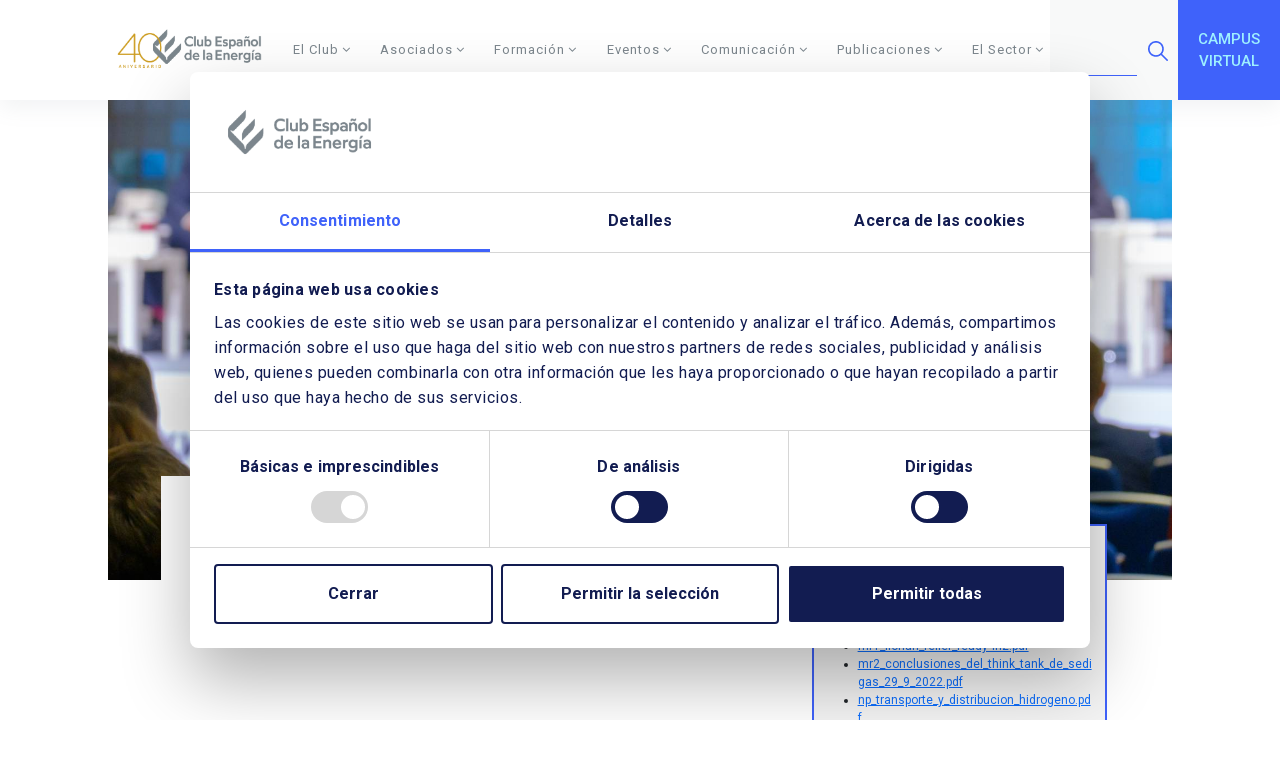

--- FILE ---
content_type: text/html; charset=UTF-8
request_url: https://www.enerclub.es/actividades/infrah2/
body_size: 20936
content:
<!DOCTYPE html>
<html lang="es-ES">

<head>
	<meta charset="UTF-8">
	<meta name="viewport" content="width=device-width, initial-scale=1, shrink-to-fit=no">

	<!-- Google Tag Manager -->
    <script>(function(w,d,s,l,i){w[l]=w[l]||[];w[l].push({'gtm.start':
    new Date().getTime(),event:'gtm.js'});var f=d.getElementsByTagName(s)[0],
    j=d.createElement(s),dl=l!='dataLayer'?'&l='+l:'';j.async=true;j.src=
    'https://www.googletagmanager.com/gtm.js?id='+i+dl;f.parentNode.insertBefore(j,f);
    })(window,document,'script','dataLayer','GTM-WWTQ26Z');</script>
    <!-- End Google Tag Manager --><meta name='robots' content='index, follow, max-image-preview:large, max-snippet:-1, max-video-preview:-1' />
	<style>img:is([sizes="auto" i], [sizes^="auto," i]) { contain-intrinsic-size: 3000px 1500px }</style>
	
	<!-- This site is optimized with the Yoast SEO plugin v23.9 - https://yoast.com/wordpress/plugins/seo/ -->
	<title>Infraestructuras para el transporte y distribución de H2 - Enerclub</title>
	<meta name="description" content="Jornada organizada por el Club Español de la Energía en colaboración con Sedigas, en la que participaron: José Luis Cabo, subdirector general de Hidrocarburos y Nuevos Combustibles del ministerio para la Transición Ecológica y el Reto Demográfico; Joan Batalla, presidente de Sedigas; Arcadio Gutiérrez, director general de Enerclub y Naiara Ortiz, secretaria general de Sedigas." />
	<link rel="canonical" href="https://www.enerclub.es/actividades/infrah2/" />
	<meta property="og:locale" content="es_ES" />
	<meta property="og:type" content="article" />
	<meta property="og:title" content="Infraestructuras para el transporte y distribución de H2 - Enerclub" />
	<meta property="og:description" content="Jornada organizada por el Club Español de la Energía en colaboración con Sedigas, en la que participaron: José Luis Cabo, subdirector general de Hidrocarburos y Nuevos Combustibles del ministerio para la Transición Ecológica y el Reto Demográfico; Joan Batalla, presidente de Sedigas; Arcadio Gutiérrez, director general de Enerclub y Naiara Ortiz, secretaria general de Sedigas." />
	<meta property="og:url" content="https://www.enerclub.es/actividades/infrah2/" />
	<meta property="og:site_name" content="Enerclub" />
	<meta name="twitter:card" content="summary_large_image" />
	<meta name="twitter:label1" content="Tiempo de lectura" />
	<meta name="twitter:data1" content="4 minutos" />
	<script type="application/ld+json" class="yoast-schema-graph">{"@context":"https://schema.org","@graph":[{"@type":"WebPage","@id":"https://www.enerclub.es/actividades/infrah2/","url":"https://www.enerclub.es/actividades/infrah2/","name":"Infraestructuras para el transporte y distribución de H2 - Enerclub","isPartOf":{"@id":"https://www.enerclub.es/#website"},"primaryImageOfPage":{"@id":"https://www.enerclub.es/actividades/infrah2/#primaryimage"},"image":{"@id":"https://www.enerclub.es/actividades/infrah2/#primaryimage"},"thumbnailUrl":"https://www.enerclub.es/wp-content/uploads/2022/08/chapilla_gassedi.png","datePublished":"2022-08-31T10:27:53+00:00","dateModified":"2022-08-31T10:27:53+00:00","description":"Jornada organizada por el Club Español de la Energía en colaboración con Sedigas, en la que participaron: José Luis Cabo, subdirector general de Hidrocarburos y Nuevos Combustibles del ministerio para la Transición Ecológica y el Reto Demográfico; Joan Batalla, presidente de Sedigas; Arcadio Gutiérrez, director general de Enerclub y Naiara Ortiz, secretaria general de Sedigas.","breadcrumb":{"@id":"https://www.enerclub.es/actividades/infrah2/#breadcrumb"},"inLanguage":"es","potentialAction":[{"@type":"ReadAction","target":["https://www.enerclub.es/actividades/infrah2/"]}]},{"@type":"ImageObject","inLanguage":"es","@id":"https://www.enerclub.es/actividades/infrah2/#primaryimage","url":"https://www.enerclub.es/wp-content/uploads/2022/08/chapilla_gassedi.png","contentUrl":"https://www.enerclub.es/wp-content/uploads/2022/08/chapilla_gassedi.png","width":370,"height":204},{"@type":"BreadcrumbList","@id":"https://www.enerclub.es/actividades/infrah2/#breadcrumb","itemListElement":[{"@type":"ListItem","position":1,"name":"Home","item":"https://www.enerclub.es/"},{"@type":"ListItem","position":2,"name":"Actividades","item":"https://www.enerclub.es/actividades/"},{"@type":"ListItem","position":3,"name":"Infraestructuras para el transporte y distribución de H2"}]},{"@type":"WebSite","@id":"https://www.enerclub.es/#website","url":"https://www.enerclub.es/","name":"Enerclub","description":"Club Español de la Energía Enerclub","potentialAction":[{"@type":"SearchAction","target":{"@type":"EntryPoint","urlTemplate":"https://www.enerclub.es/?s={search_term_string}"},"query-input":{"@type":"PropertyValueSpecification","valueRequired":true,"valueName":"search_term_string"}}],"inLanguage":"es"}]}</script>
	<!-- / Yoast SEO plugin. -->


<script>
window._wpemojiSettings = {"baseUrl":"https:\/\/s.w.org\/images\/core\/emoji\/15.0.3\/72x72\/","ext":".png","svgUrl":"https:\/\/s.w.org\/images\/core\/emoji\/15.0.3\/svg\/","svgExt":".svg","source":{"concatemoji":"https:\/\/www.enerclub.es\/wp-includes\/js\/wp-emoji-release.min.js?ver=6.7.4"}};
/*! This file is auto-generated */
!function(i,n){var o,s,e;function c(e){try{var t={supportTests:e,timestamp:(new Date).valueOf()};sessionStorage.setItem(o,JSON.stringify(t))}catch(e){}}function p(e,t,n){e.clearRect(0,0,e.canvas.width,e.canvas.height),e.fillText(t,0,0);var t=new Uint32Array(e.getImageData(0,0,e.canvas.width,e.canvas.height).data),r=(e.clearRect(0,0,e.canvas.width,e.canvas.height),e.fillText(n,0,0),new Uint32Array(e.getImageData(0,0,e.canvas.width,e.canvas.height).data));return t.every(function(e,t){return e===r[t]})}function u(e,t,n){switch(t){case"flag":return n(e,"\ud83c\udff3\ufe0f\u200d\u26a7\ufe0f","\ud83c\udff3\ufe0f\u200b\u26a7\ufe0f")?!1:!n(e,"\ud83c\uddfa\ud83c\uddf3","\ud83c\uddfa\u200b\ud83c\uddf3")&&!n(e,"\ud83c\udff4\udb40\udc67\udb40\udc62\udb40\udc65\udb40\udc6e\udb40\udc67\udb40\udc7f","\ud83c\udff4\u200b\udb40\udc67\u200b\udb40\udc62\u200b\udb40\udc65\u200b\udb40\udc6e\u200b\udb40\udc67\u200b\udb40\udc7f");case"emoji":return!n(e,"\ud83d\udc26\u200d\u2b1b","\ud83d\udc26\u200b\u2b1b")}return!1}function f(e,t,n){var r="undefined"!=typeof WorkerGlobalScope&&self instanceof WorkerGlobalScope?new OffscreenCanvas(300,150):i.createElement("canvas"),a=r.getContext("2d",{willReadFrequently:!0}),o=(a.textBaseline="top",a.font="600 32px Arial",{});return e.forEach(function(e){o[e]=t(a,e,n)}),o}function t(e){var t=i.createElement("script");t.src=e,t.defer=!0,i.head.appendChild(t)}"undefined"!=typeof Promise&&(o="wpEmojiSettingsSupports",s=["flag","emoji"],n.supports={everything:!0,everythingExceptFlag:!0},e=new Promise(function(e){i.addEventListener("DOMContentLoaded",e,{once:!0})}),new Promise(function(t){var n=function(){try{var e=JSON.parse(sessionStorage.getItem(o));if("object"==typeof e&&"number"==typeof e.timestamp&&(new Date).valueOf()<e.timestamp+604800&&"object"==typeof e.supportTests)return e.supportTests}catch(e){}return null}();if(!n){if("undefined"!=typeof Worker&&"undefined"!=typeof OffscreenCanvas&&"undefined"!=typeof URL&&URL.createObjectURL&&"undefined"!=typeof Blob)try{var e="postMessage("+f.toString()+"("+[JSON.stringify(s),u.toString(),p.toString()].join(",")+"));",r=new Blob([e],{type:"text/javascript"}),a=new Worker(URL.createObjectURL(r),{name:"wpTestEmojiSupports"});return void(a.onmessage=function(e){c(n=e.data),a.terminate(),t(n)})}catch(e){}c(n=f(s,u,p))}t(n)}).then(function(e){for(var t in e)n.supports[t]=e[t],n.supports.everything=n.supports.everything&&n.supports[t],"flag"!==t&&(n.supports.everythingExceptFlag=n.supports.everythingExceptFlag&&n.supports[t]);n.supports.everythingExceptFlag=n.supports.everythingExceptFlag&&!n.supports.flag,n.DOMReady=!1,n.readyCallback=function(){n.DOMReady=!0}}).then(function(){return e}).then(function(){var e;n.supports.everything||(n.readyCallback(),(e=n.source||{}).concatemoji?t(e.concatemoji):e.wpemoji&&e.twemoji&&(t(e.twemoji),t(e.wpemoji)))}))}((window,document),window._wpemojiSettings);
</script>
<style id='wp-emoji-styles-inline-css'>

	img.wp-smiley, img.emoji {
		display: inline !important;
		border: none !important;
		box-shadow: none !important;
		height: 1em !important;
		width: 1em !important;
		margin: 0 0.07em !important;
		vertical-align: -0.1em !important;
		background: none !important;
		padding: 0 !important;
	}
</style>
<link rel='stylesheet' id='wp-block-library-css' href='https://www.enerclub.es/wp-includes/css/dist/block-library/style.min.css?ver=6.7.4' media='all' />
<style id='wp-block-library-theme-inline-css'>
.wp-block-audio :where(figcaption){color:#555;font-size:13px;text-align:center}.is-dark-theme .wp-block-audio :where(figcaption){color:#ffffffa6}.wp-block-audio{margin:0 0 1em}.wp-block-code{border:1px solid #ccc;border-radius:4px;font-family:Menlo,Consolas,monaco,monospace;padding:.8em 1em}.wp-block-embed :where(figcaption){color:#555;font-size:13px;text-align:center}.is-dark-theme .wp-block-embed :where(figcaption){color:#ffffffa6}.wp-block-embed{margin:0 0 1em}.blocks-gallery-caption{color:#555;font-size:13px;text-align:center}.is-dark-theme .blocks-gallery-caption{color:#ffffffa6}:root :where(.wp-block-image figcaption){color:#555;font-size:13px;text-align:center}.is-dark-theme :root :where(.wp-block-image figcaption){color:#ffffffa6}.wp-block-image{margin:0 0 1em}.wp-block-pullquote{border-bottom:4px solid;border-top:4px solid;color:currentColor;margin-bottom:1.75em}.wp-block-pullquote cite,.wp-block-pullquote footer,.wp-block-pullquote__citation{color:currentColor;font-size:.8125em;font-style:normal;text-transform:uppercase}.wp-block-quote{border-left:.25em solid;margin:0 0 1.75em;padding-left:1em}.wp-block-quote cite,.wp-block-quote footer{color:currentColor;font-size:.8125em;font-style:normal;position:relative}.wp-block-quote:where(.has-text-align-right){border-left:none;border-right:.25em solid;padding-left:0;padding-right:1em}.wp-block-quote:where(.has-text-align-center){border:none;padding-left:0}.wp-block-quote.is-large,.wp-block-quote.is-style-large,.wp-block-quote:where(.is-style-plain){border:none}.wp-block-search .wp-block-search__label{font-weight:700}.wp-block-search__button{border:1px solid #ccc;padding:.375em .625em}:where(.wp-block-group.has-background){padding:1.25em 2.375em}.wp-block-separator.has-css-opacity{opacity:.4}.wp-block-separator{border:none;border-bottom:2px solid;margin-left:auto;margin-right:auto}.wp-block-separator.has-alpha-channel-opacity{opacity:1}.wp-block-separator:not(.is-style-wide):not(.is-style-dots){width:100px}.wp-block-separator.has-background:not(.is-style-dots){border-bottom:none;height:1px}.wp-block-separator.has-background:not(.is-style-wide):not(.is-style-dots){height:2px}.wp-block-table{margin:0 0 1em}.wp-block-table td,.wp-block-table th{word-break:normal}.wp-block-table :where(figcaption){color:#555;font-size:13px;text-align:center}.is-dark-theme .wp-block-table :where(figcaption){color:#ffffffa6}.wp-block-video :where(figcaption){color:#555;font-size:13px;text-align:center}.is-dark-theme .wp-block-video :where(figcaption){color:#ffffffa6}.wp-block-video{margin:0 0 1em}:root :where(.wp-block-template-part.has-background){margin-bottom:0;margin-top:0;padding:1.25em 2.375em}
</style>
<style id='classic-theme-styles-inline-css'>
/*! This file is auto-generated */
.wp-block-button__link{color:#fff;background-color:#32373c;border-radius:9999px;box-shadow:none;text-decoration:none;padding:calc(.667em + 2px) calc(1.333em + 2px);font-size:1.125em}.wp-block-file__button{background:#32373c;color:#fff;text-decoration:none}
</style>
<style id='global-styles-inline-css'>
:root{--wp--preset--aspect-ratio--square: 1;--wp--preset--aspect-ratio--4-3: 4/3;--wp--preset--aspect-ratio--3-4: 3/4;--wp--preset--aspect-ratio--3-2: 3/2;--wp--preset--aspect-ratio--2-3: 2/3;--wp--preset--aspect-ratio--16-9: 16/9;--wp--preset--aspect-ratio--9-16: 9/16;--wp--preset--color--black: #000000;--wp--preset--color--cyan-bluish-gray: #abb8c3;--wp--preset--color--white: #ffffff;--wp--preset--color--pale-pink: #f78da7;--wp--preset--color--vivid-red: #cf2e2e;--wp--preset--color--luminous-vivid-orange: #ff6900;--wp--preset--color--luminous-vivid-amber: #fcb900;--wp--preset--color--light-green-cyan: #7bdcb5;--wp--preset--color--vivid-green-cyan: #00d084;--wp--preset--color--pale-cyan-blue: #8ed1fc;--wp--preset--color--vivid-cyan-blue: #0693e3;--wp--preset--color--vivid-purple: #9b51e0;--wp--preset--gradient--vivid-cyan-blue-to-vivid-purple: linear-gradient(135deg,rgba(6,147,227,1) 0%,rgb(155,81,224) 100%);--wp--preset--gradient--light-green-cyan-to-vivid-green-cyan: linear-gradient(135deg,rgb(122,220,180) 0%,rgb(0,208,130) 100%);--wp--preset--gradient--luminous-vivid-amber-to-luminous-vivid-orange: linear-gradient(135deg,rgba(252,185,0,1) 0%,rgba(255,105,0,1) 100%);--wp--preset--gradient--luminous-vivid-orange-to-vivid-red: linear-gradient(135deg,rgba(255,105,0,1) 0%,rgb(207,46,46) 100%);--wp--preset--gradient--very-light-gray-to-cyan-bluish-gray: linear-gradient(135deg,rgb(238,238,238) 0%,rgb(169,184,195) 100%);--wp--preset--gradient--cool-to-warm-spectrum: linear-gradient(135deg,rgb(74,234,220) 0%,rgb(151,120,209) 20%,rgb(207,42,186) 40%,rgb(238,44,130) 60%,rgb(251,105,98) 80%,rgb(254,248,76) 100%);--wp--preset--gradient--blush-light-purple: linear-gradient(135deg,rgb(255,206,236) 0%,rgb(152,150,240) 100%);--wp--preset--gradient--blush-bordeaux: linear-gradient(135deg,rgb(254,205,165) 0%,rgb(254,45,45) 50%,rgb(107,0,62) 100%);--wp--preset--gradient--luminous-dusk: linear-gradient(135deg,rgb(255,203,112) 0%,rgb(199,81,192) 50%,rgb(65,88,208) 100%);--wp--preset--gradient--pale-ocean: linear-gradient(135deg,rgb(255,245,203) 0%,rgb(182,227,212) 50%,rgb(51,167,181) 100%);--wp--preset--gradient--electric-grass: linear-gradient(135deg,rgb(202,248,128) 0%,rgb(113,206,126) 100%);--wp--preset--gradient--midnight: linear-gradient(135deg,rgb(2,3,129) 0%,rgb(40,116,252) 100%);--wp--preset--font-size--small: 13px;--wp--preset--font-size--medium: 20px;--wp--preset--font-size--large: 36px;--wp--preset--font-size--x-large: 42px;--wp--preset--spacing--20: 0.44rem;--wp--preset--spacing--30: 0.67rem;--wp--preset--spacing--40: 1rem;--wp--preset--spacing--50: 1.5rem;--wp--preset--spacing--60: 2.25rem;--wp--preset--spacing--70: 3.38rem;--wp--preset--spacing--80: 5.06rem;--wp--preset--shadow--natural: 6px 6px 9px rgba(0, 0, 0, 0.2);--wp--preset--shadow--deep: 12px 12px 50px rgba(0, 0, 0, 0.4);--wp--preset--shadow--sharp: 6px 6px 0px rgba(0, 0, 0, 0.2);--wp--preset--shadow--outlined: 6px 6px 0px -3px rgba(255, 255, 255, 1), 6px 6px rgba(0, 0, 0, 1);--wp--preset--shadow--crisp: 6px 6px 0px rgba(0, 0, 0, 1);}:where(.is-layout-flex){gap: 0.5em;}:where(.is-layout-grid){gap: 0.5em;}body .is-layout-flex{display: flex;}.is-layout-flex{flex-wrap: wrap;align-items: center;}.is-layout-flex > :is(*, div){margin: 0;}body .is-layout-grid{display: grid;}.is-layout-grid > :is(*, div){margin: 0;}:where(.wp-block-columns.is-layout-flex){gap: 2em;}:where(.wp-block-columns.is-layout-grid){gap: 2em;}:where(.wp-block-post-template.is-layout-flex){gap: 1.25em;}:where(.wp-block-post-template.is-layout-grid){gap: 1.25em;}.has-black-color{color: var(--wp--preset--color--black) !important;}.has-cyan-bluish-gray-color{color: var(--wp--preset--color--cyan-bluish-gray) !important;}.has-white-color{color: var(--wp--preset--color--white) !important;}.has-pale-pink-color{color: var(--wp--preset--color--pale-pink) !important;}.has-vivid-red-color{color: var(--wp--preset--color--vivid-red) !important;}.has-luminous-vivid-orange-color{color: var(--wp--preset--color--luminous-vivid-orange) !important;}.has-luminous-vivid-amber-color{color: var(--wp--preset--color--luminous-vivid-amber) !important;}.has-light-green-cyan-color{color: var(--wp--preset--color--light-green-cyan) !important;}.has-vivid-green-cyan-color{color: var(--wp--preset--color--vivid-green-cyan) !important;}.has-pale-cyan-blue-color{color: var(--wp--preset--color--pale-cyan-blue) !important;}.has-vivid-cyan-blue-color{color: var(--wp--preset--color--vivid-cyan-blue) !important;}.has-vivid-purple-color{color: var(--wp--preset--color--vivid-purple) !important;}.has-black-background-color{background-color: var(--wp--preset--color--black) !important;}.has-cyan-bluish-gray-background-color{background-color: var(--wp--preset--color--cyan-bluish-gray) !important;}.has-white-background-color{background-color: var(--wp--preset--color--white) !important;}.has-pale-pink-background-color{background-color: var(--wp--preset--color--pale-pink) !important;}.has-vivid-red-background-color{background-color: var(--wp--preset--color--vivid-red) !important;}.has-luminous-vivid-orange-background-color{background-color: var(--wp--preset--color--luminous-vivid-orange) !important;}.has-luminous-vivid-amber-background-color{background-color: var(--wp--preset--color--luminous-vivid-amber) !important;}.has-light-green-cyan-background-color{background-color: var(--wp--preset--color--light-green-cyan) !important;}.has-vivid-green-cyan-background-color{background-color: var(--wp--preset--color--vivid-green-cyan) !important;}.has-pale-cyan-blue-background-color{background-color: var(--wp--preset--color--pale-cyan-blue) !important;}.has-vivid-cyan-blue-background-color{background-color: var(--wp--preset--color--vivid-cyan-blue) !important;}.has-vivid-purple-background-color{background-color: var(--wp--preset--color--vivid-purple) !important;}.has-black-border-color{border-color: var(--wp--preset--color--black) !important;}.has-cyan-bluish-gray-border-color{border-color: var(--wp--preset--color--cyan-bluish-gray) !important;}.has-white-border-color{border-color: var(--wp--preset--color--white) !important;}.has-pale-pink-border-color{border-color: var(--wp--preset--color--pale-pink) !important;}.has-vivid-red-border-color{border-color: var(--wp--preset--color--vivid-red) !important;}.has-luminous-vivid-orange-border-color{border-color: var(--wp--preset--color--luminous-vivid-orange) !important;}.has-luminous-vivid-amber-border-color{border-color: var(--wp--preset--color--luminous-vivid-amber) !important;}.has-light-green-cyan-border-color{border-color: var(--wp--preset--color--light-green-cyan) !important;}.has-vivid-green-cyan-border-color{border-color: var(--wp--preset--color--vivid-green-cyan) !important;}.has-pale-cyan-blue-border-color{border-color: var(--wp--preset--color--pale-cyan-blue) !important;}.has-vivid-cyan-blue-border-color{border-color: var(--wp--preset--color--vivid-cyan-blue) !important;}.has-vivid-purple-border-color{border-color: var(--wp--preset--color--vivid-purple) !important;}.has-vivid-cyan-blue-to-vivid-purple-gradient-background{background: var(--wp--preset--gradient--vivid-cyan-blue-to-vivid-purple) !important;}.has-light-green-cyan-to-vivid-green-cyan-gradient-background{background: var(--wp--preset--gradient--light-green-cyan-to-vivid-green-cyan) !important;}.has-luminous-vivid-amber-to-luminous-vivid-orange-gradient-background{background: var(--wp--preset--gradient--luminous-vivid-amber-to-luminous-vivid-orange) !important;}.has-luminous-vivid-orange-to-vivid-red-gradient-background{background: var(--wp--preset--gradient--luminous-vivid-orange-to-vivid-red) !important;}.has-very-light-gray-to-cyan-bluish-gray-gradient-background{background: var(--wp--preset--gradient--very-light-gray-to-cyan-bluish-gray) !important;}.has-cool-to-warm-spectrum-gradient-background{background: var(--wp--preset--gradient--cool-to-warm-spectrum) !important;}.has-blush-light-purple-gradient-background{background: var(--wp--preset--gradient--blush-light-purple) !important;}.has-blush-bordeaux-gradient-background{background: var(--wp--preset--gradient--blush-bordeaux) !important;}.has-luminous-dusk-gradient-background{background: var(--wp--preset--gradient--luminous-dusk) !important;}.has-pale-ocean-gradient-background{background: var(--wp--preset--gradient--pale-ocean) !important;}.has-electric-grass-gradient-background{background: var(--wp--preset--gradient--electric-grass) !important;}.has-midnight-gradient-background{background: var(--wp--preset--gradient--midnight) !important;}.has-small-font-size{font-size: var(--wp--preset--font-size--small) !important;}.has-medium-font-size{font-size: var(--wp--preset--font-size--medium) !important;}.has-large-font-size{font-size: var(--wp--preset--font-size--large) !important;}.has-x-large-font-size{font-size: var(--wp--preset--font-size--x-large) !important;}
:where(.wp-block-post-template.is-layout-flex){gap: 1.25em;}:where(.wp-block-post-template.is-layout-grid){gap: 1.25em;}
:where(.wp-block-columns.is-layout-flex){gap: 2em;}:where(.wp-block-columns.is-layout-grid){gap: 2em;}
:root :where(.wp-block-pullquote){font-size: 1.5em;line-height: 1.6;}
</style>
<link rel='stylesheet' id='contact-form-7-css' href='https://www.enerclub.es/wp-content/plugins/contact-form-7/includes/css/styles.css?ver=6.0' media='all' />
<style id='contact-form-7-inline-css'>
.wpcf7 .wpcf7-recaptcha iframe {margin-bottom: 0;}.wpcf7 .wpcf7-recaptcha[data-align="center"] > div {margin: 0 auto;}.wpcf7 .wpcf7-recaptcha[data-align="right"] > div {margin: 0 0 0 auto;}
</style>
<link rel='stylesheet' id='enerclub-core-css' href='https://www.enerclub.es/wp-content/plugins/enerclub-core/public/css/enerclub-core-public.css?ver=1.0.0' media='all' />
<link rel='stylesheet' id='select2-bootstrap-5-theme-css' href='https://www.enerclub.es/wp-content/themes/enerclub/assets/css/select2-bootstrap-5-theme.css?ver=3.2' media='all' />
<link rel='stylesheet' id='style-css' href='https://www.enerclub.es/wp-content/themes/enerclub/style.css?ver=3.2' media='all' />
<link rel='stylesheet' id='main-css' href='https://www.enerclub.es/wp-content/themes/enerclub/assets/css/main.css?ver=3.2' media='all' />
<link rel='stylesheet' id='select2-css' href='https://www.enerclub.es/wp-content/themes/enerclub/assets/css/select2.css?ver=3.2' media='all' />
<link rel='stylesheet' id='calendario-css-css' href='https://www.enerclub.es/wp-content/themes/enerclub/assets/css/jquery-ui.css?ver=3.2' media='all' />
<link rel='stylesheet' id='calendario-css-3-css' href='https://www.enerclub.es/wp-content/themes/enerclub/assets/css/jquery-ui.structure.css?ver=3.2' media='all' />
<script src="https://www.enerclub.es/wp-includes/js/jquery/jquery.min.js?ver=3.7.1" id="jquery-core-js"></script>
<script src="https://www.enerclub.es/wp-includes/js/jquery/jquery-migrate.min.js?ver=3.4.1" id="jquery-migrate-js"></script>
<script src="https://www.enerclub.es/wp-content/plugins/enerclub-core/public//../../common/js/enerclub-core.bundle.js?ver=1.0.0" id="enerclub-core-bundle-js"></script>
<script src="https://www.enerclub.es/wp-content/themes/enerclub/assets/js/cookiePreferences.min.js?ver=6.7.4" id="cookie_preferences-js"></script>
<link rel="https://api.w.org/" href="https://www.enerclub.es/wp-json/" /><meta name="generator" content="WordPress 6.7.4" />
<link rel='shortlink' href='https://www.enerclub.es/?p=44640' />
<link rel="alternate" title="oEmbed (JSON)" type="application/json+oembed" href="https://www.enerclub.es/wp-json/oembed/1.0/embed?url=https%3A%2F%2Fwww.enerclub.es%2Factividades%2Finfrah2%2F" />
<link rel="alternate" title="oEmbed (XML)" type="text/xml+oembed" href="https://www.enerclub.es/wp-json/oembed/1.0/embed?url=https%3A%2F%2Fwww.enerclub.es%2Factividades%2Finfrah2%2F&#038;format=xml" />
<link rel="icon" href="https://www.enerclub.es/wp-content/uploads/2023/04/cropped-sin-logo-35-32x32.gif" sizes="32x32" />
<link rel="icon" href="https://www.enerclub.es/wp-content/uploads/2023/04/cropped-sin-logo-35-192x192.gif" sizes="192x192" />
<link rel="apple-touch-icon" href="https://www.enerclub.es/wp-content/uploads/2023/04/cropped-sin-logo-35-180x180.gif" />
<meta name="msapplication-TileImage" content="https://www.enerclub.es/wp-content/uploads/2023/04/cropped-sin-logo-35-270x270.gif" />
</head>


<body class="actividad-template-default single single-actividad postid-44640">
	<!-- Google Tag Manager (noscript) -->
    <noscript><iframe src="https://www.googletagmanager.com/ns.html?id=GTM-WWTQ26Z"
    height="0" width="0" style="display:none;visibility:hidden"></iframe></noscript>
    <!-- End Google Tag Manager (noscript) --><div class="CookiePreference" id="cookie_preferences" tabindex="-1" role="dialog" aria-labelledby="cookie_preferences" data-cookies-preferences data-cookie="cookies.preferences" data-days="720">
    <div class="modal-dialog CookiePreferenceContainer">
        <div id="CookiePreferenceHeader">
            <img id="CookiePreferenceLogo" title="Enerclub" src="/wp-content/uploads/2022/08/Logo-enerclub.png" alt="Enerclub" />
        </div>
        <div id="CookiePreferenceDialogNav" class="CookiePreferenceScrollAreaSide">
            <div class="CookiePreferenceFader CookiePreferenceFaderLeft" style="background-image: linear-gradient(to right, rgb(255, 255, 255), rgba(255, 255, 255, 0.8), rgba(255, 255, 255, 0));"></div>
            <div class="CookiePreferenceFader CookiePreferenceFaderRight" style="background-image: linear-gradient(to left, rgb(255, 255, 255), rgba(255, 255, 255, 0.8), rgba(255, 255, 255, 0));"></div>
            <ul class="CookiePreferenceDialogNavItems nav nav-tabs" id="CookiePreferenceDialogNavList" role="tablist">
                <li class="CookiePreferenceDialogNavItem nav-item">
                    <a
                        id="CookiePreferenceDialogNavDeclaration"
                        class="CookiePreferenceDialogNavItemLink active"
                        data-bs-toggle="tab"
                        data-bs-target="#CookiePreferenceDialogBody"
                        role="tab"
                        aria-controls="CookiePreferenceDialogBody"
                        aria-selected="true"
                    >
                        Consentimiento
                    </a>
                </li>
                <li class="CookiePreferenceDialogNavItem nav-item">
                    <a
                        id="CookiePreferenceDialogNavDetails"
                        class="CookiePreferenceDialogNavItemLink"
                        data-bs-toggle="tab"
                        data-bs-target="#CookiePreferenceDialogTabContentDetails"
                        role="tab"
                        aria-controls="CookiePreferenceDialogTabContentDetails"
                        aria-selected="false"
                    >
                        Detalles
                    </a>
                </li>
                <li class="CookiePreferenceDialogNavItem nav-item">
                    <a
                        id="CookiePreferenceDialogNavAbout"
                        class="CookiePreferenceDialogNavItemLink"
                        data-bs-toggle="tab"
                        data-bs-target="#CookiePreferenceDialogDetailBodyContentTextAbout"
                        role="tab"
                        aria-controls="CookiePreferenceDialogDetailBodyContentTextAbout"
                        aria-selected="false"
                    >
                        Acerca de las cookies
                    </a>
                </li>
            </ul>
        </div>
        <div class="tab-content" id="CookiePreferenceDialogTabContent">
            <div class="CookiePreferenceDialogTabPanel tab-pane fade show active" id="CookiePreferenceDialogBody" role="tabpanel" aria-labelledby="CookiePreferenceDialogBody-tab">
                <div class="CookiePreferenceScrollContainer">
                    <div id="CookiePreferenceDialogBodyContent" class="CookiePreferenceScrollArea">
                        <div class="CookiePreferenceFader" style="background-image: linear-gradient(to top, rgb(255, 255, 255), rgba(255, 255, 255, 0.8), rgba(255, 255, 255, 0));"></div>
                        <h2 id="CookiePreferenceDialogBodyContentTitle">Esta página web usa cookies</h2>
                        <div id="CookiePreferenceDialogBodyContentText">
                            Las cookies de este sitio web se usan para personalizar el contenido y analizar el tráfico. Además, compartimos información sobre el uso que haga del sitio web con nuestros partners de redes sociales, publicidad
                            y análisis web, quienes pueden combinarla con otra información que les haya proporcionado o que hayan recopilado a partir del uso que haya hecho de sus servicios.
                        </div>
                    </div>
                </div>
                <div class="CookiePreferenceDialogBodyBottomWrapper">
                    <div id="CookiePreferenceDialogBodyLevelWrapper">
                        <div id="CookiePreferenceDialogBodyLevelButtons">
                            <div id="CookiePreferenceDialogBodyLevelButtonsTable">
                                <div id="CookiePreferenceDialogBodyLevelButtonsRow">
                                    <div id="CookiePreferenceDialogBodyLevelButtonsSelectPane">
                                        <fieldset>
                                            <div id="CookiePreferenceDialogBodyFieldsetInnerContainer">
                                                <div class="CookiePreferenceDialogBodyLevelButtonWrapper">
                                                    <label class="CookiePreferenceDialogBodyLevelButtonLabel" for="CookiePreferenceDialogBodyLevelButtonNecessary">
                                                        <span class="CookiePreferenceDialogBodyLevelButtonDescription">Básicas e imprescindibles</span>
                                                    </label>
                                                    <div class="CookiePreferenceDialogBodyLevelButtonSliderWrapper CookiePreferenceDialogBodyLevelButtonSliderWrapperDisabled">
                                                        <input
                                                            type="checkbox"
                                                            id="CookiePreferenceDialogBodyLevelButtonNecessary"
                                                            class="CookiePreferenceDialogBodyLevelButton CookiePreferenceDialogBodyLevelButtonDisabled"
                                                            disabled="disabled"
                                                            checked="checked"
                                                            data-target="#cookie_preferences" 
                                                            data-cookies-preferences-category="required"
                                                            data-cookies-preferences-values=""
                                                        />
                                                        <span class="CookiePreferenceDialogBodyLevelButtonSlider"></span>
                                                    </div>
                                                </div>
                                                <div class="CookiePreferenceDialogBodyLevelButtonWrapper">
                                                    <label class="CookiePreferenceDialogBodyLevelButtonLabel" for="CookiePreferenceDialogBodyLevelButtonPerformance">
                                                        <span class="CookiePreferenceDialogBodyLevelButtonDescription">De análisis</span>
                                                    </label>
                                                    <div class="CookiePreferenceDialogBodyLevelButtonSliderWrapper">
                                                        <input
                                                            type="checkbox"
                                                            id="CookiePreferenceDialogBodyLevelButtonPerformance"
                                                            class="CookiePreferenceDialogBodyLevelButton CookiePreferenceDialogBodyLevelConsentCheckbox"
                                                            data-target="#cookie_preferences"
                                                            data-cookies-preferences-category="analysis"
                                                            data-cookies-preferences-values=""
                                                        />
                                                        <span class="CookiePreferenceDialogBodyLevelButtonSlider"></span>
                                                    </div>
                                                </div>
                                                <div class="CookiePreferenceDialogBodyLevelButtonWrapper">
                                                    <label class="CookiePreferenceDialogBodyLevelButtonLabel" for="CookiePreferenceDialogBodyLevelButtonAdvertising">
                                                        <span class="CookiePreferenceDialogBodyLevelButtonDescription">Dirigidas</span>
                                                    </label>
                                                    <div class="CookiePreferenceDialogBodyLevelButtonSliderWrapper">
                                                        <input
                                                            type="checkbox"
                                                            id="CookiePreferenceDialogBodyLevelButtonAdvertising"
                                                            class="CookiePreferenceDialogBodyLevelButton CookiePreferenceDialogBodyLevelConsentCheckbox"
                                                            data-target="#cookie_preferences"
                                                            data-cookies-preferences-category="advertising"
                                                            data-cookies-preferences-values="_ga, _gat, _gid"
                                                        />
                                                        <span class="CookiePreferenceDialogBodyLevelButtonSlider"></span>
                                                    </div>
                                                </div>
                                            </div>
                                        </fieldset>
                                    </div>
                                </div>
                            </div>
                        </div>
                    </div>
                </div>
            </div>
            <div class="CookiePreferenceDialogTabPanel CookiePreferenceScrollContainer tab-pane fade" id="CookiePreferenceDialogTabContentDetails" role="tabpanel" aria-labelledby="CookiePreferenceDialogTabContentDetails-tab">
                <div class="CookiePreferenceFader" style="background-image: linear-gradient(to top, rgb(255, 255, 255), rgba(255, 255, 255, 0.8), rgba(255, 255, 255, 0));"></div>
                <div id="CookiePreferenceDialogDetailBody">
                    <div id="CookiePreferenceDialogDetailBodyContent">
                        <div id="CookiePreferenceDialogDetailBodyContentTextOverview">
                            <div id="CookiePreferenceDialogDetailBodyContentCookieContainer">
                                <div class="accordion accordion-flush" id="CookiePreferenceDialogDetailBodyContentCookieContainerTypes">
                                    <div class="CookieCard accordion-item">
                                        <div id="CookiePreferenceDialogDetailBodyContentCookieContainerNecessaryCard">
                                            <div class="CookiePreferenceDialogDetailBodyContentCookieContainerHeader accordion-header" id="flush-headingOne">
                                                <button
                                                    id="CookiePreferenceDialogDetailBodyContentCookieContainerNecessary"
                                                    class="CookiePreferenceDialogDetailBodyContentCookieContainerButton accordion-button collapsed"
                                                    data-bs-toggle="collapse"
                                                    data-bs-target="#CookiePreferenceDialogDetailBodyContentCookieTabsNecessary"
                                                    aria-expanded="false"
                                                    aria-controls="CookiePreferenceDialogDetailBodyContentCookieTabsNecessary"
                                                >
                                                    <label>Básicas e imprescindibles </label> <span class="CookiePreferenceDialogDetailBulkConsentCount">3</span>
                                                </button>
                                                <div class="CookiePreferenceDialogBodyLevelButtonSliderWrapper CookiePreferenceDialogBodyLevelButtonSliderWrapperDisabled">
                                                    <input
                                                        type="checkbox"
                                                        id="CookiePreferenceDialogBodyLevelButtonNecessaryInline"
                                                        class="CookiePreferenceDialogBodyLevelButton CookiePreferenceDialogBodyLevelButtonDisabled"
                                                        disabled="disabled"
                                                        checked="checked"
                                                        data-target="#cookie_preferences" 
                                                        data-cookies-preferences-category="required"
                                                        data-cookies-preferences-values=""
                                                    />
                                                    <span class="CookiePreferenceDialogBodyLevelButtonSlider"></span>
                                                </div>
                                            </div>
                                            <div class="CookiePreferenceDialogDetailBodyContentCookieTypeIntro">
                                                Resultan necesarias para navegar por esta web y recibir el servicio ofrecido a través de ella, por lo que no requieren consentimiento. Se trata de cookies destinadas a permitir, únicamente, la comunicación entre el equipo del usuario y la red prestar un servicio que haya sido solicitado por el usuario.
                                            </div>
                                            <div
                                                id="CookiePreferenceDialogDetailBodyContentCookieTabsNecessary"
                                                class="CollapseCard accordion-collapse collapse"
                                                aria-labelledby="CookiePreferenceDialogDetailBodyContentCookieTabsNecessary"
                                                data-parent="#CookiePreferenceDialogDetailBodyContentCookieContainerTypes"
                                            >
                                                <div class="CookiePreferenceDialogDetailBodyContentCookieTypeTableContainer">
                                                    <div id="NecessaryCookiesDetail" class="CookiePreferenceDialogDetailBodyContentCookieTabContent accordion accordion-flush">
                                                        <div class="CookiePreferenceDialogDetailBodyContentCookieGroup accordion-item">
                                                            <a
                                                                class="CookiePreferenceDialogDetailBodyContentCookieProvider accordion-button collapsed"
                                                                data-bs-toggle="collapse"
                                                                data-bs-target="#NecessaryPulevaDetailGroup"
                                                                aria-expanded="false"
                                                                aria-controls="NecessaryPulevaDetailGroup"
                                                                id="NecessaryPuleva"
                                                            >
                                                                www.enerclub.es
                                                                <div class="CookiePreferenceDialogDetailBodyContentCookieInfoCount CookiePreferenceDialogDetailBulkConsentCount">
                                                                    3
                                                                </div>
                                                            </a>
                                                            <div class="accordion-collapse collapse" aria-labelledby="NecessaryPulevaDetailGroup" data-parent="#NecessaryCookiesDetail" id="NecessaryPulevaDetailGroup">
                                                                <div class="CookiePreferenceDialogDetailBodyContentCookieInfo" id="NecessaryPulevaDetail">
                                                                    <span class="CookiePreferenceDialogDetailBodyContentCookieInfoTitle">cookies.preferences</span>
                                                                    <span class="CookiePreferenceDialogDetailBodyContentCookieInfoDescription">
                                                                    Preferencias de cookies del usuario. Permite conocer si ya se le ha mostrado al usuario el aviso de política de cookies de nuestro sitio web para no mostrárselo de nuevo.
                                                                    </span>
                                                                    <div class="CookiePreferenceDialogDetailBodyContentCookieInfoFooter">
                                                                        <span class="CookiePreferenceDialogDetailBodyContentCookieInfoFooterContent"><b>Caducidad:</b> 1 mes</span>
                                                                        <span class="CookiePreferenceDialogDetailBodyContentCookieInfoFooterContent"><b>Tipo:</b> Propias</span>
                                                                    </div>
                                                                </div>
                                                                <div class="CookiePreferenceDialogDetailBodyContentCookieInfo" id="NecessaryPulevaDetail2">
                                                                    <span class="CookiePreferenceDialogDetailBodyContentCookieInfoTitle">PHPSESSID</span>
                                                                    <span class="CookiePreferenceDialogDetailBodyContentCookieInfoDescription">
                                                                    Seguimiento de la sesión.
                                                                    </span>
                                                                    <div class="CookiePreferenceDialogDetailBodyContentCookieInfoFooter">
                                                                        <span class="CookiePreferenceDialogDetailBodyContentCookieInfoFooterContent"><b>Caducidad:</b> 1 día</span>
                                                                        <span class="CookiePreferenceDialogDetailBodyContentCookieInfoFooterContent"><b>Tipo:</b> Propias</span>
                                                                    </div>
                                                                </div>
                                                                <div class="CookiePreferenceDialogDetailBodyContentCookieInfo" id="NecessaryPulevaDetail2">
                                                                    <span class="CookiePreferenceDialogDetailBodyContentCookieInfoTitle">wp_lang</span>
                                                                    <span class="CookiePreferenceDialogDetailBodyContentCookieInfoDescription">
                                                                    Almacena la información de idioma.
                                                                    </span>
                                                                    <div class="CookiePreferenceDialogDetailBodyContentCookieInfoFooter">
                                                                        <span class="CookiePreferenceDialogDetailBodyContentCookieInfoFooterContent"><b>Caducidad:</b> Sesión</span>
                                                                        <span class="CookiePreferenceDialogDetailBodyContentCookieInfoFooterContent"><b>Tipo:</b> Propias</span>
                                                                    </div>
                                                                </div>
                                                            </div>
                                                        </div>
                                                    </div>
                                                </div>
                                            </div>
                                        </div>
                                    </div>
                                    <div class="CookieCard accordion-item">
                                        <div id="CookiePreferenceDialogDetailBodyContentCookieContainerPerformanceCard">
                                            <div class="CookiePreferenceDialogDetailBodyContentCookieContainerHeader accordion-header" id="flush-headingThree">
                                                <button
                                                    id="CookiePreferenceDialogDetailBodyContentCookieContainerPerformance"
                                                    class="CookiePreferenceDialogDetailBodyContentCookieContainerButton accordion-button collapsed"
                                                    data-bs-toggle="collapse"
                                                    data-bs-target="#CookiePreferenceDialogDetailBodyContentCookieTabsPerformance"
                                                    aria-expanded="false"
                                                    aria-controls="CookiePreferenceDialogDetailBodyContentCookieTabsPerformance"
                                                >
                                                    <label>De análisis </label> <span class="CookiePreferenceDialogDetailBulkConsentCount">3</span>
                                                </button>
                                                <div class="CookiePreferenceDialogBodyLevelButtonSliderWrapper">
                                                    <input
                                                        type="checkbox"
                                                        id="CookiePreferenceDialogBodyLevelButtonPerformanceInline"
                                                        class="CookiePreferenceDialogBodyLevelButton CookiePreferenceDialogBodyLevelConsentCheckbox"
                                                        data-target="#cookie_preferences"
                                                        data-cookies-preferences-category="analysis"
                                                        data-cookies-preferences-values="_ga, _gat, _gid"
                                                    />
                                                    <span class="CookiePreferenceDialogBodyLevelButtonSlider"></span>
                                                </div>
                                            </div>
                                            <div class="CookiePreferenceDialogDetailBodyContentCookieTypeIntro">
                                                Permiten cuantificar el número de usuarios y examinar su navegación, pudiendo así medir y analizar estadísticamente la utilización que se hace de la web, con el fin de mejorar los contenidos y el servicio a través de ella. Pueden ser cookies propias o de terceros. Si no se aceptan, simplemente no se llevará a cabo el análisis indicado.
                                            </div>
                                            <div
                                                id="CookiePreferenceDialogDetailBodyContentCookieTabsPerformance"
                                                class="CollapseCard accordion-collapse collapse"
                                                aria-labelledby="CookiePreferenceDialogDetailBodyContentCookieTabsPerformance"
                                                data-parent="#CookiePreferenceDialogDetailBodyContentCookieContainerTypes"
                                            >
                                                <div class="CookiePreferenceDialogDetailBodyContentCookieTypeTableContainer">
                                                    <div id="PerformanceCookiesDetail" class="CookiePreferenceDialogDetailBodyContentCookieTabContent accordion accordion-flush">
                                                        <div class="CookiePreferenceDialogDetailBodyContentCookieGroup accordion-item">
                                                            <a
                                                                class="CookiePreferenceDialogDetailBodyContentCookieProvider accordion-button collapsed"
                                                                data-bs-toggle="collapse"
                                                                data-bs-target="#PerformanceGoogleDetailGroup"
                                                                aria-expanded="false"
                                                                aria-controls="PerformanceGoogleDetailGroup"
                                                                id="PerformanceGoogle"
                                                            >
                                                                Google
                                                                <div class="CookiePreferenceDialogDetailBodyContentCookieInfoCount CookiePreferenceDialogDetailBulkConsentCount">
                                                                    3
                                                                </div>
                                                            </a>
                                                            <a class="CookiePreferenceDialogDetailBodyContentCookieLink" target="_blank" href="https://policies.google.com/privacy" title="la política de privacidad de Google">
                                                                Más información sobre este proveedor
                                                                <img
                                                                    class="CybotExternalLinkArrow"
                                                                    src="[data-uri]"
                                                                    alt="Arrow icon"
                                                                />
                                                            </a>
                                                            <div class="accordion-collapse collapse" aria-labelledby="PerformanceGoogleDetailGroup" data-parent="#PerformanceCookiesDetail" id="PerformanceGoogleDetailGroup">
                                                                <div class="CookiePreferenceDialogDetailBodyContentCookieInfo" id="PerformanceGoogleDetail">
                                                                    <span class="CookiePreferenceDialogDetailBodyContentCookieInfoTitle">_ga</span>
                                                                    <span class="CookiePreferenceDialogDetailBodyContentCookieInfoDescription">
                                                                        Registra una identificación única que se utiliza para generar datos estadísticos acerca de cómo utiliza el visitante el sitio web.
                                                                    </span>
                                                                    <div class="CookiePreferenceDialogDetailBodyContentCookieInfoFooter">
                                                                        <span class="CookiePreferenceDialogDetailBodyContentCookieInfoFooterContent"><b>Caducidad:</b> 1 día</span>
                                                                        <span class="CookiePreferenceDialogDetailBodyContentCookieInfoFooterContent"><b>Tipo:</b> Terceros</span>
                                                                    </div>
                                                                </div>
                                                                <div class="CookiePreferenceDialogDetailBodyContentCookieInfo" id="PerformanceGoogleDetail2">
                                                                    <span class="CookiePreferenceDialogDetailBodyContentCookieInfoTitle">_gat_UA-nnnnnnn-nn</span>
                                                                    <span class="CookiePreferenceDialogDetailBodyContentCookieInfoDescription">
                                                                        Utilizado por Google Analytics para controlar la tasa de peticiones.
                                                                    </span>
                                                                    <div class="CookiePreferenceDialogDetailBodyContentCookieInfoFooter">
                                                                        <span class="CookiePreferenceDialogDetailBodyContentCookieInfoFooterContent"><b>Caducidad:</b> 1 día</span>
                                                                        <span class="CookiePreferenceDialogDetailBodyContentCookieInfoFooterContent"><b>Tipo:</b> Terceros</span>
                                                                    </div>
                                                                </div>
                                                                <div class="CookiePreferenceDialogDetailBodyContentCookieInfo" id="PerformanceGoogleDetail3">
                                                                    <span class="CookiePreferenceDialogDetailBodyContentCookieInfoTitle">_gid</span>
                                                                    <span class="CookiePreferenceDialogDetailBodyContentCookieInfoDescription">
                                                                        Registra una identificación única que se utiliza para generar datos estadísticos acerca de cómo utiliza el visitante el sitio web.
                                                                    </span>
                                                                    <div class="CookiePreferenceDialogDetailBodyContentCookieInfoFooter">
                                                                        <span class="CookiePreferenceDialogDetailBodyContentCookieInfoFooterContent"><b>Caducidad:</b> 1 día</span>
                                                                        <span class="CookiePreferenceDialogDetailBodyContentCookieInfoFooterContent"><b>Tipo:</b> Terceros</span>
                                                                    </div>
                                                                </div>
                                                            </div>
                                                        </div>
                                                    </div>
                                                </div>
                                            </div>
                                        </div>
                                    </div>
                                    <div class="CookieCard accordion-item">
                                        <div id="CookiePreferenceDialogDetailBodyContentCookieContainerAdvertisingCard">
                                            <div class="CookiePreferenceDialogDetailBodyContentCookieContainerHeader accordion-header" id="flush-headingFour">
                                                <button
                                                    id="CookiePreferenceDialogDetailBodyContentCookieContainerAdvertising"
                                                    class="CookiePreferenceDialogDetailBodyContentCookieContainerButton accordion-button collapsed"
                                                    data-bs-toggle="collapse"
                                                    data-bs-target="#CookiePreferenceDialogDetailBodyContentCookieTabsAdvertising"
                                                    aria-expanded="false"
                                                    aria-controls="CookiePreferenceDialogDetailBodyContentCookieTabsAdvertising"
                                                >
                                                    <label>Dirigidas </label> <span class="CookiePreferenceDialogDetailBulkConsentCount">7</span>
                                                </button>
                                                <div class="CookiePreferenceDialogBodyLevelButtonSliderWrapper">
                                                    <input
                                                        type="checkbox"
                                                        id="CookiePreferenceDialogBodyLevelButtonAdvertisingInline"
                                                        class="CookiePreferenceDialogBodyLevelButton CookiePreferenceDialogBodyLevelConsentCheckbox"
                                                        data-target="#cookie_preferences"
                                                        data-cookies-preferences-category="advertising"
                                                        data-cookies-preferences-values=""
                                                    />
                                                    <span class="CookiePreferenceDialogBodyLevelButtonSlider"></span>
                                                </div>
                                            </div>
                                            <div class="CookiePreferenceDialogDetailBodyContentCookieTypeIntro">
                                                Aquellas que, tratadas por nosotros o por terceros, permiten analizar sus hábitos de navegación en Internet para mostrarle publicidad relacionada con su perfil de navegación.
                                            </div>
                                            <div
                                                id="CookiePreferenceDialogDetailBodyContentCookieTabsAdvertising"
                                                class="CollapseCard accordion-collapse collapse"
                                                aria-labelledby="CookiePreferenceDialogDetailBodyContentCookieTabsAdvertising"
                                                data-parent="#CookiePreferenceDialogDetailBodyContentCookieContainerTypes"
                                            >
                                                <div class="CookiePreferenceDialogDetailBodyContentCookieTypeTableContainer">
                                                    <div id="AdvertisingCookiesDetail" class="CookiePreferenceDialogDetailBodyContentCookieTabContent accordion accordion-flush">
                                                        <div class="CookiePreferenceDialogDetailBodyContentCookieGroup accordion-item">
                                                            <a
                                                                class="CookiePreferenceDialogDetailBodyContentCookieProvider accordion-button collapsed"
                                                                data-bs-toggle="collapse"
                                                                data-bs-target="#AdvertisingYoutubeDetail"
                                                                aria-expanded="false"
                                                                aria-controls="AdvertisingYoutubeDetail"
                                                                id="AdvertisingYoutube"
                                                            >
                                                                Youtube
                                                                <div class="CookiePreferenceDialogDetailBodyContentCookieInfoCount CookiePreferenceDialogDetailBulkConsentCount">
                                                                    7
                                                                </div>
                                                            </a>
                                                            <a class="CookiePreferenceDialogDetailBodyContentCookieLink" target="_blank" href="https://policies.google.com/privacy" title="Política de Privacidad de Youtube">
                                                                Más información sobre este proveedor
                                                                <img
                                                                    class="CybotExternalLinkArrow"
                                                                    src="[data-uri]"
                                                                    alt="Arrow icon"
                                                                />
                                                            </a>

                                                            <div
                                                                class="CookiePreferenceDialogDetailBodyContentCookieInfo accordion-collapse collapse"
                                                                aria-labelledby="AdvertisingYoutubeDetail"
                                                                data-parent="#AdvertisingCookiesDetail"
                                                                id="AdvertisingYoutubeDetail"
                                                            >
                                                                <span class="CookiePreferenceDialogDetailBodyContentCookieInfoTitle"> YSC, VISITOR_INFO1_LIVE, AEC, DV, SOCS, CONSENT, NID</span>
                                                                <span class="CookiePreferenceDialogDetailBodyContentCookieInfoDescription">
                                                                    Cookies de Youtube utilizadas en la reproducción de vídeos a través de la web.
                                                                </span>
                                                                <div class="CookiePreferenceDialogDetailBodyContentCookieInfoFooter">
                                                                    <span class="CookiePreferenceDialogDetailBodyContentCookieInfoFooterContent"><b>Caducidad:</b> 3457 días</span>
                                                                    <span class="CookiePreferenceDialogDetailBodyContentCookieInfoFooterContent"><b>Tipo:</b> Terceros</span>
                                                                </div>
                                                            </div>
                                                        </div>
                                                    </div>
                                                </div>
                                            </div>
                                        </div>
                                    </div>
                                </div>
                            </div>
                        </div>
                    </div>
                </div>
                <div id="CookiePreferenceDialogDetailFooter">Declaración de cookies actualizada por última vez el 06/03/23</div>
            </div>
            <div
                class="CookiePreferenceDialogTabPanel CookiePreferenceScrollContainer tab-pane fade"
                id="CookiePreferenceDialogDetailBodyContentTextAbout"
                role="tabpanel"
                aria-labelledby="CookiePreferenceDialogDetailBodyContentTextAbout-tab"
            >
                <div class="CookiePreferenceFader" style="background-image: linear-gradient(to top, rgb(255, 255, 255), rgba(255, 255, 255, 0.8), rgba(255, 255, 255, 0));"></div>
                Las cookies son pequeños archivos de texto que las páginas web pueden utilizar para hacer más eficiente la experiencia del usuario.<br />
                <br />
                La ley afirma que podemos almacenar cookies en su dispositivo si son estrictamente necesarias para el funcionamiento de esta página. Para todos los demás tipos de cookies necesitamos su permiso.<br />
                <br />
                Esta página utiliza tipos diferentes de cookies. Algunas cookies son colocadas por servicios de terceros que aparecen en nuestras páginas.<br />
                <br />
                En cualquier momento puede cambiar o retirar su consentimiento desde la Declaración de cookies en nuestro sitio web.<br />
                <br />
                Obtenga más información sobre quiénes somos, cómo puede contactarnos y cómo procesamos los datos personales en nuestra Política de privacidad.<br />
                <br />
                Al contactarnos respecto a su consentimiento, por favor, indique el ID y la fecha de su consentimiento.
            </div>
        </div>
        <div id="CookiePreferenceDialogFooter">
            <div id="CookiePreferenceDialogBodyButtons">
                <div id="CookiePreferenceDialogBodyButtonsWrapper">
                    <button id="CookiePreferenceDialogBodyButtonDecline" class="CookiePreferenceDialogBodyButton" aria-label="Close">Cerrar</button>
                    <button id="CookiePreferenceDialogBodyLevelButtonLevelOptinAllowallSelection" class="CookiePreferenceDialogBodyButton" data-target="#cookie_preferences" data-cookies-preferences-action="save">
                        Permitir la selección
                    </button>
                    <button id="CookiePreferenceDialogBodyLevelButtonLevelOptinAllowAll" class="CookiePreferenceDialogBodyButton" data-target="#cookie_preferences" data-cookies-preferences-action="accept">Permitir todas</button>
                </div>
            </div>
        </div>
    </div>
</div> 
	<a href="#main" class="visually-hidden-focusable">Skip to main content</a>

	<div id="wrapper">
					<header>
				<nav id="header" class="navbar navbar-expand-lg  fixed-top">
					<div class="container">
						<a class="navbar-brand" href="/" title=" Enerclub" rel="home">
															<img height="80" width="auto" src="https://www.enerclub.es/wp-content/uploads/2025/02/Logo-40-ANIVERSARIO-CEDLE-Positivo-Horizontal.png" alt="Enerclub" />
													</a>

						<button class="navbar-toggler collapsed" type="button" data-bs-toggle="collapse" data-bs-target="#navbar" aria-controls="navbar" aria-expanded="false" aria-label="Toggle navigation">
							<span class="navbar-toggler-icon"></span>
							<span class="navbar-toggler-icon-close"></span>
						</button>

						<div id="navbar" class="collapse navbar-collapse _custom_menu_wrapper">
							<div class="_searcher_block_resp d-block d-lg-none">
								<form class="search-form" role="search" method="get" action="https://www.enerclub.es/">
	<div class="input-group">
		<input type="text" value="" name="s" class="form-control" title="Buscar" />
		<button type="submit" name="submit" class="btn btn-outline-secondary">
			<img class="_search_icon" src="/wp-content/themes/enerclub/assets/images/header/lupa.svg" alt="Buscar" title="Buscar" />
		</button>
	</div>
</form>
							</div>
							<a target="_blank" href="https://www.educaenergia.es/login/index.php" class="_campus_block_resp d-block d-lg-none">CAMPUS VIRTUAL</a><!-- /.CAMPUS VIRTUAL responsive -->

							<ul id="menu-main-menu" class="navbar-nav nav-main-menu _custom_main_menu"><li itemscope="itemscope" itemtype="https://www.schema.org/SiteNavigationElement" id="menu-item-14768" class="menu-item menu-item-type-post_type menu-item-object-page menu-item-has-children nav-item menu-item-14768 dropdown"><a title="El Club" href="https://www.enerclub.es/el-club/" class="nav-link">El Club <i class="fa fa-angle-down" aria-hidden="true"></i></a><span class="toggle_submenu_resp collapsed" data-bs-toggle="collapse" data-bs-target="#dropdown_menu_14768" aria-controls="navbar" aria-expanded="true" aria-label="Toggle navigation" ><i class="fa fa-angle-down" aria-hidden="true"></i></span><ul role="menu" class="dropdown-menu collapse" id="dropdown_menu_14768"data-bs-parent="#menu-main-menu"><li itemscope="itemscope" itemtype="https://www.schema.org/SiteNavigationElement" id="menu-item-14773" class="menu-item menu-item-type-post_type menu-item-object-page menu-item-14773"><a title="¿Quiénes somos?" href="https://www.enerclub.es/el-club/quienes-somos/" class="dropdown-item">¿Quiénes somos?</a></li>
<li itemscope="itemscope" itemtype="https://www.schema.org/SiteNavigationElement" id="menu-item-14772" class="menu-item menu-item-type-post_type menu-item-object-page menu-item-14772"><a title="¿Qué hacemos?" href="https://www.enerclub.es/el-club/que-hacemos/" class="dropdown-item">¿Qué hacemos?</a></li>
<li itemscope="itemscope" itemtype="https://www.schema.org/SiteNavigationElement" id="menu-item-14771" class="menu-item menu-item-type-post_type menu-item-object-page menu-item-14771"><a title="Organización" href="https://www.enerclub.es/el-club/organizacion/" class="dropdown-item">Organización</a></li>
<li itemscope="itemscope" itemtype="https://www.schema.org/SiteNavigationElement" id="menu-item-14770" class="menu-item menu-item-type-post_type menu-item-object-page menu-item-14770"><a title="Bolsa de trabajo" href="https://www.enerclub.es/el-club/bolsa-de-trabajo/" class="dropdown-item">Bolsa de trabajo</a></li>
<li itemscope="itemscope" itemtype="https://www.schema.org/SiteNavigationElement" id="menu-item-14769" class="menu-item menu-item-type-post_type menu-item-object-page menu-item-14769"><a title="¿Dónde estamos?" href="https://www.enerclub.es/el-club/donde-estamos/" class="dropdown-item">¿Dónde estamos?</a></li>
<li itemscope="itemscope" itemtype="https://www.schema.org/SiteNavigationElement" id="menu-item-15379" class="menu-item menu-item-type-post_type menu-item-object-page menu-item-15379"><a title="Red de jóvenes" href="https://www.enerclub.es/el-club/red-de-jovenes/" class="dropdown-item">Red de jóvenes</a></li>
</ul>
</li>
<li itemscope="itemscope" itemtype="https://www.schema.org/SiteNavigationElement" id="menu-item-15289" class="menu-item menu-item-type-post_type menu-item-object-page menu-item-has-children nav-item menu-item-15289 dropdown"><a title="Asociados" href="https://www.enerclub.es/asociados/" class="nav-link">Asociados <i class="fa fa-angle-down" aria-hidden="true"></i></a><span class="toggle_submenu_resp collapsed" data-bs-toggle="collapse" data-bs-target="#dropdown_menu_15289" aria-controls="navbar" aria-expanded="true" aria-label="Toggle navigation" ><i class="fa fa-angle-down" aria-hidden="true"></i></span><ul role="menu" class="dropdown-menu collapse" id="dropdown_menu_15289"data-bs-parent="#menu-main-menu"><li itemscope="itemscope" itemtype="https://www.schema.org/SiteNavigationElement" id="menu-item-15284" class="menu-item menu-item-type-custom menu-item-object-custom menu-item-has-children menu-item-15284 dropdown"><a title="Nuestros socios" class="dropdown-item">Nuestros socios</a><span class="toggle_submenu_resp collapsed" data-bs-toggle="collapse" data-bs-target="#dropdown_menu_15284" aria-controls="navbar" aria-expanded="true" aria-label="Toggle navigation" ><i class="fa fa-angle-down" aria-hidden="true"></i></span><ul role="menu" class="dropdown-menu collapse" id="dropdown_menu_15284"><li itemscope="itemscope" itemtype="https://www.schema.org/SiteNavigationElement" id="menu-item-15290" class="menu-item menu-item-type-post_type menu-item-object-page menu-item-15290"><a title="Empresas asociadas" href="https://www.enerclub.es/asociados/socios-empresa/" class="dropdown-item">Empresas asociadas</a></li>
<li itemscope="itemscope" itemtype="https://www.schema.org/SiteNavigationElement" id="menu-item-15294" class="menu-item menu-item-type-post_type menu-item-object-page menu-item-15294"><a title="Socios individuales" href="https://www.enerclub.es/asociados/socios-individuales/" class="dropdown-item">Socios individuales</a></li>
	</ul>
</li>
<li itemscope="itemscope" itemtype="https://www.schema.org/SiteNavigationElement" id="menu-item-14843" class="menu-item menu-item-type-post_type menu-item-object-page menu-item-14843"><a title="Tipos de socios" href="https://www.enerclub.es/asociados/tipos-de-socios/" class="dropdown-item">Tipos de socios</a></li>
<li itemscope="itemscope" itemtype="https://www.schema.org/SiteNavigationElement" id="menu-item-14833" class="menu-item menu-item-type-post_type menu-item-object-page menu-item-14833"><a title="Asociarse" href="https://www.enerclub.es/asociados/asociarse/" class="dropdown-item">Asociarse</a></li>
</ul>
</li>
<li itemscope="itemscope" itemtype="https://www.schema.org/SiteNavigationElement" id="menu-item-8745" class="menu-item menu-item-type-post_type menu-item-object-page menu-item-has-children nav-item menu-item-8745 dropdown"><a title="Formación" href="https://www.enerclub.es/formacion/" class="nav-link">Formación <i class="fa fa-angle-down" aria-hidden="true"></i></a><span class="toggle_submenu_resp collapsed" data-bs-toggle="collapse" data-bs-target="#dropdown_menu_8745" aria-controls="navbar" aria-expanded="true" aria-label="Toggle navigation" ><i class="fa fa-angle-down" aria-hidden="true"></i></span><ul role="menu" class="dropdown-menu collapse" id="dropdown_menu_8745"data-bs-parent="#menu-main-menu"><li itemscope="itemscope" itemtype="https://www.schema.org/SiteNavigationElement" id="menu-item-8746" class="menu-item menu-item-type-post_type_archive menu-item-object-curso menu-item-8746"><a title="Cursos" href="https://www.enerclub.es/cursos/" class="dropdown-item">Cursos</a></li>
<li itemscope="itemscope" itemtype="https://www.schema.org/SiteNavigationElement" id="menu-item-8780" class="menu-item menu-item-type-post_type menu-item-object-page menu-item-8780"><a title="Calendario" href="https://www.enerclub.es/formacion/calendario-cursos/" class="dropdown-item">Calendario</a></li>
<li itemscope="itemscope" itemtype="https://www.schema.org/SiteNavigationElement" id="menu-item-8774" class="menu-item menu-item-type-post_type menu-item-object-page menu-item-8774"><a title="ENERALUMNI" href="https://www.enerclub.es/formacion/eneralumni/" class="dropdown-item">ENERALUMNI</a></li>
</ul>
</li>
<li itemscope="itemscope" itemtype="https://www.schema.org/SiteNavigationElement" id="menu-item-14452" class="menu-item menu-item-type-post_type menu-item-object-page menu-item-has-children nav-item menu-item-14452 dropdown"><a title="Eventos" href="https://www.enerclub.es/jornadas/" class="nav-link">Eventos <i class="fa fa-angle-down" aria-hidden="true"></i></a><span class="toggle_submenu_resp collapsed" data-bs-toggle="collapse" data-bs-target="#dropdown_menu_14452" aria-controls="navbar" aria-expanded="true" aria-label="Toggle navigation" ><i class="fa fa-angle-down" aria-hidden="true"></i></span><ul role="menu" class="dropdown-menu collapse" id="dropdown_menu_14452"data-bs-parent="#menu-main-menu"><li itemscope="itemscope" itemtype="https://www.schema.org/SiteNavigationElement" id="menu-item-14453" class="menu-item menu-item-type-post_type_archive menu-item-object-actividad menu-item-14453"><a title="Actividades" href="https://www.enerclub.es/actividades/" class="dropdown-item">Actividades</a></li>
<li itemscope="itemscope" itemtype="https://www.schema.org/SiteNavigationElement" id="menu-item-14457" class="menu-item menu-item-type-post_type menu-item-object-page menu-item-14457"><a title="Calendario" href="https://www.enerclub.es/jornadas/calendario-eventos/" class="dropdown-item">Calendario</a></li>
</ul>
</li>
<li itemscope="itemscope" itemtype="https://www.schema.org/SiteNavigationElement" id="menu-item-14477" class="menu-item menu-item-type-post_type menu-item-object-page menu-item-has-children nav-item menu-item-14477 dropdown"><a title="Comunicación" href="https://www.enerclub.es/comunicacion/" class="nav-link">Comunicación <i class="fa fa-angle-down" aria-hidden="true"></i></a><span class="toggle_submenu_resp collapsed" data-bs-toggle="collapse" data-bs-target="#dropdown_menu_14477" aria-controls="navbar" aria-expanded="true" aria-label="Toggle navigation" ><i class="fa fa-angle-down" aria-hidden="true"></i></span><ul role="menu" class="dropdown-menu collapse" id="dropdown_menu_14477"data-bs-parent="#menu-main-menu"><li itemscope="itemscope" itemtype="https://www.schema.org/SiteNavigationElement" id="menu-item-14556" class="menu-item menu-item-type-custom menu-item-object-custom menu-item-has-children menu-item-14556 dropdown"><a title="La energía a tu alcance" class="dropdown-item">La energía a tu alcance</a><span class="toggle_submenu_resp collapsed" data-bs-toggle="collapse" data-bs-target="#dropdown_menu_14556" aria-controls="navbar" aria-expanded="true" aria-label="Toggle navigation" ><i class="fa fa-angle-down" aria-hidden="true"></i></span><ul role="menu" class="dropdown-menu collapse" id="dropdown_menu_14556"><li itemscope="itemscope" itemtype="https://www.schema.org/SiteNavigationElement" id="menu-item-70511" class="menu-item menu-item-type-custom menu-item-object-custom menu-item-70511"><a title="Canal en YouTube" target="_blank" href="https://www.youtube.com/channel/UC6wbOv3ITALHbEpDl9wO-TA" class="dropdown-item">Canal en YouTube</a></li>
<li itemscope="itemscope" itemtype="https://www.schema.org/SiteNavigationElement" id="menu-item-14795" class="menu-item menu-item-type-post_type_archive menu-item-object-video menu-item-14795"><a title="Destacados" href="https://www.enerclub.es/videos/" class="dropdown-item">Destacados</a></li>
<li itemscope="itemscope" itemtype="https://www.schema.org/SiteNavigationElement" id="menu-item-14530" class="menu-item menu-item-type-post_type menu-item-object-page menu-item-14530"><a title="Speaker Corner" href="https://www.enerclub.es/comunicacion/speaker-corner/" class="dropdown-item">Speaker Corner</a></li>
<li itemscope="itemscope" itemtype="https://www.schema.org/SiteNavigationElement" id="menu-item-15212" class="menu-item menu-item-type-post_type_archive menu-item-object-podcast menu-item-15212"><a title="Podcasts" href="https://www.enerclub.es/podcasts/" class="dropdown-item">Podcasts</a></li>
	</ul>
</li>
<li itemscope="itemscope" itemtype="https://www.schema.org/SiteNavigationElement" id="menu-item-18758" class="menu-item menu-item-type-post_type menu-item-object-page menu-item-has-children menu-item-18758 dropdown"><a title="Actualidad" href="https://www.enerclub.es/comunicacion/" class="dropdown-item">Actualidad</a><span class="toggle_submenu_resp collapsed" data-bs-toggle="collapse" data-bs-target="#dropdown_menu_18758" aria-controls="navbar" aria-expanded="true" aria-label="Toggle navigation" ><i class="fa fa-angle-down" aria-hidden="true"></i></span><ul role="menu" class="dropdown-menu collapse" id="dropdown_menu_18758"><li itemscope="itemscope" itemtype="https://www.schema.org/SiteNavigationElement" id="menu-item-14796" class="menu-item menu-item-type-post_type_archive menu-item-object-noticia_club menu-item-14796"><a title="Noticias Enerclub" href="https://www.enerclub.es/noticias-club/" class="dropdown-item">Noticias Enerclub</a></li>
<li itemscope="itemscope" itemtype="https://www.schema.org/SiteNavigationElement" id="menu-item-15213" class="menu-item menu-item-type-post_type_archive menu-item-object-noticia_dia menu-item-15213"><a title="Noticias diarias" href="https://www.enerclub.es/noticias-dia/" class="dropdown-item">Noticias diarias</a></li>
<li itemscope="itemscope" itemtype="https://www.schema.org/SiteNavigationElement" id="menu-item-15369" class="menu-item menu-item-type-post_type menu-item-object-page menu-item-15369"><a title="Noticias sector" href="https://www.enerclub.es/comunicacion/noticias-sector/" class="dropdown-item">Noticias sector</a></li>
	</ul>
</li>
<li itemscope="itemscope" itemtype="https://www.schema.org/SiteNavigationElement" id="menu-item-15228" class="menu-item menu-item-type-post_type_archive menu-item-object-nota_prensa menu-item-15228"><a title="Notas de prensa" href="https://www.enerclub.es/notas-prensa/" class="dropdown-item">Notas de prensa</a></li>
<li itemscope="itemscope" itemtype="https://www.schema.org/SiteNavigationElement" id="menu-item-14529" class="menu-item menu-item-type-post_type menu-item-object-page menu-item-14529"><a title="Newsletter" href="https://www.enerclub.es/comunicacion/newsletter/" class="dropdown-item">Newsletter</a></li>
<li itemscope="itemscope" itemtype="https://www.schema.org/SiteNavigationElement" id="menu-item-15223" class="menu-item menu-item-type-post_type menu-item-object-page menu-item-15223"><a title="Material de prensa" href="https://www.enerclub.es/comunicacion/material-prensa/" class="dropdown-item">Material de prensa</a></li>
</ul>
</li>
<li itemscope="itemscope" itemtype="https://www.schema.org/SiteNavigationElement" id="menu-item-313618" class="menu-item menu-item-type-post_type menu-item-object-page menu-item-has-children nav-item menu-item-313618 dropdown"><a title="Publicaciones" href="https://www.enerclub.es/publicaciones/" class="nav-link">Publicaciones <i class="fa fa-angle-down" aria-hidden="true"></i></a><span class="toggle_submenu_resp collapsed" data-bs-toggle="collapse" data-bs-target="#dropdown_menu_313618" aria-controls="navbar" aria-expanded="true" aria-label="Toggle navigation" ><i class="fa fa-angle-down" aria-hidden="true"></i></span><ul role="menu" class="dropdown-menu collapse" id="dropdown_menu_313618"data-bs-parent="#menu-main-menu"><li itemscope="itemscope" itemtype="https://www.schema.org/SiteNavigationElement" id="menu-item-8711" class="menu-item menu-item-type-custom menu-item-object-custom menu-item-has-children menu-item-8711 dropdown"><a title="Publicaciones Enerclub" class="dropdown-item">Publicaciones Enerclub</a><span class="toggle_submenu_resp collapsed" data-bs-toggle="collapse" data-bs-target="#dropdown_menu_8711" aria-controls="navbar" aria-expanded="true" aria-label="Toggle navigation" ><i class="fa fa-angle-down" aria-hidden="true"></i></span><ul role="menu" class="dropdown-menu collapse" id="dropdown_menu_8711"><li itemscope="itemscope" itemtype="https://www.schema.org/SiteNavigationElement" id="menu-item-8733" class="menu-item menu-item-type-post_type_archive menu-item-object-libro menu-item-8733"><a title="Libros y artículos" href="https://www.enerclub.es/libros/" class="dropdown-item">Libros y artículos</a></li>
<li itemscope="itemscope" itemtype="https://www.schema.org/SiteNavigationElement" id="menu-item-8732" class="menu-item menu-item-type-post_type_archive menu-item-object-cuaderno menu-item-8732"><a title="Cuadernos" href="https://www.enerclub.es/cuadernos/" class="dropdown-item">Cuadernos</a></li>
<li itemscope="itemscope" itemtype="https://www.schema.org/SiteNavigationElement" id="menu-item-8731" class="menu-item menu-item-type-post_type_archive menu-item-object-ponencia menu-item-8731"><a title="Ponencias" href="https://www.enerclub.es/ponencias/" class="dropdown-item">Ponencias</a></li>
	</ul>
</li>
<li itemscope="itemscope" itemtype="https://www.schema.org/SiteNavigationElement" id="menu-item-8734" class="menu-item menu-item-type-custom menu-item-object-custom menu-item-has-children menu-item-8734 dropdown"><a title="Otras publicaciones" class="dropdown-item">Otras publicaciones</a><span class="toggle_submenu_resp collapsed" data-bs-toggle="collapse" data-bs-target="#dropdown_menu_8734" aria-controls="navbar" aria-expanded="true" aria-label="Toggle navigation" ><i class="fa fa-angle-down" aria-hidden="true"></i></span><ul role="menu" class="dropdown-menu collapse" id="dropdown_menu_8734"><li itemscope="itemscope" itemtype="https://www.schema.org/SiteNavigationElement" id="menu-item-8735" class="menu-item menu-item-type-post_type_archive menu-item-object-informe menu-item-8735"><a title="Libros e informes" href="https://www.enerclub.es/informes/" class="dropdown-item">Libros e informes</a></li>
<li itemscope="itemscope" itemtype="https://www.schema.org/SiteNavigationElement" id="menu-item-8736" class="menu-item menu-item-type-post_type_archive menu-item-object-articulo menu-item-8736"><a title="Artículos" href="https://www.enerclub.es/articulos/" class="dropdown-item">Artículos</a></li>
	</ul>
</li>
</ul>
</li>
<li itemscope="itemscope" itemtype="https://www.schema.org/SiteNavigationElement" id="menu-item-14575" class="menu-item menu-item-type-post_type menu-item-object-page menu-item-has-children nav-item menu-item-14575 dropdown"><a title="El Sector" href="https://www.enerclub.es/el-sector/" class="nav-link">El Sector <i class="fa fa-angle-down" aria-hidden="true"></i></a><span class="toggle_submenu_resp collapsed" data-bs-toggle="collapse" data-bs-target="#dropdown_menu_14575" aria-controls="navbar" aria-expanded="true" aria-label="Toggle navigation" ><i class="fa fa-angle-down" aria-hidden="true"></i></span><ul role="menu" class="dropdown-menu collapse" id="dropdown_menu_14575"data-bs-parent="#menu-main-menu"><li itemscope="itemscope" itemtype="https://www.schema.org/SiteNavigationElement" id="menu-item-14577" class="menu-item menu-item-type-custom menu-item-object-custom menu-item-has-children menu-item-14577 dropdown"><a title="Directorio Energético" class="dropdown-item">Directorio Energético</a><span class="toggle_submenu_resp collapsed" data-bs-toggle="collapse" data-bs-target="#dropdown_menu_14577" aria-controls="navbar" aria-expanded="true" aria-label="Toggle navigation" ><i class="fa fa-angle-down" aria-hidden="true"></i></span><ul role="menu" class="dropdown-menu collapse" id="dropdown_menu_14577"><li itemscope="itemscope" itemtype="https://www.schema.org/SiteNavigationElement" id="menu-item-14576" class="menu-item menu-item-type-post_type menu-item-object-page menu-item-14576"><a title="Nacional" href="https://www.enerclub.es/el-sector/directorio-energetico-nacional/" class="dropdown-item">Nacional</a></li>
<li itemscope="itemscope" itemtype="https://www.schema.org/SiteNavigationElement" id="menu-item-14699" class="menu-item menu-item-type-post_type menu-item-object-page menu-item-14699"><a title="Internacional" href="https://www.enerclub.es/el-sector/directorio-energetico-internacional/" class="dropdown-item">Internacional</a></li>
	</ul>
</li>
<li itemscope="itemscope" itemtype="https://www.schema.org/SiteNavigationElement" id="menu-item-14706" class="menu-item menu-item-type-custom menu-item-object-custom menu-item-14706"><a title="Comité Español del WEC" href="/cecme-home" class="dropdown-item">Comité Español del WEC</a></li>
<li itemscope="itemscope" itemtype="https://www.schema.org/SiteNavigationElement" id="menu-item-14705" class="menu-item menu-item-type-post_type menu-item-object-page menu-item-14705"><a title="Comité Español del WPC" href="https://www.enerclub.es/el-sector/comite-espanol-del-wpc/" class="dropdown-item">Comité Español del WPC</a></li>
<li itemscope="itemscope" itemtype="https://www.schema.org/SiteNavigationElement" id="menu-item-14719" class="menu-item menu-item-type-post_type menu-item-object-page menu-item-14719"><a title="La Energía y los niños" href="https://www.enerclub.es/el-sector/la-energia-y-los-ninos/" class="dropdown-item">La Energía y los niños</a></li>
</ul>
</li>
</ul>						</div><!-- /.navbar-collapse -->
					</div><!-- /.container -->
					<div class="_wrapper_right_block row d-none d-lg-flex end-0">
						<div class="_right_block">
							<form class="search-form" role="search" method="get" action="https://www.enerclub.es/">
	<div class="input-group">
		<input type="text" value="" name="s" class="form-control" title="Buscar" />
		<button type="submit" name="submit" class="btn btn-outline-secondary">
			<img class="_search_icon" src="/wp-content/themes/enerclub/assets/images/header/lupa.svg" alt="Buscar" title="Buscar" />
		</button>
	</div>
</form>
						</div>
						<a target="_blank" href="https://www.educaenergia.es/login/index.php" class="_campus_block">CAMPUS<br>VIRTUAL</a><!-- /.CAMPUS VIRTUAL desktop-->
					</div>
				</nav><!-- /#header -->
			</header>

			<!-- WEC -->
		
		<main id="main"  style="padding-top: 100px;"><div class="_generic">
	<div class="container">
		<header class="_page_header">
			<img class="_header_img" src="/wp-content/themes/enerclub/assets/images/eventos/bg_eventos.jpg" alt="Actividad header">
		</header>

		<div class="_contents_wrapper">
			<div class="row">
				<div class="block1 col-md-8 col-sm-12">
					<article id="post-44640" class="post-44640 actividad type-actividad status-publish has-post-thumbnail hentry actividad_tipo-jornada">
						<header class="entry-header">
							<h1 class="_title">Infraestructuras para el transporte y distribución de H2</h1>
													</header><!-- /.entry-header -->
						<div class="entry-content">

							
							<div class="_youtube_video mb-3">
								<iframe class="_fluid" width="560" height="315" src="https://www.youtube.com/embed/iUSDMyUMlUg" frameborder="0" allowfullscreen></iframe>
							</div>
											
							<div class="subheader row">
								<div class="float-start col-md-5 col-sm-12"><img width="370" height="204" src="https://www.enerclub.es/wp-content/uploads/2022/08/chapilla_gassedi.png" class="attachment-large size-large wp-post-image" alt="" decoding="async" fetchpriority="high" /></div><em class="excerpt col-md-7 col-sm-12 mb-3">Jornada organizada por el Club Español de la Energía en colaboración con Sedigas, en la que participaron: <strong>José Luis Cabo</strong>, subdirector general de Hidrocarburos y Nuevos Combustibles del ministerio para la Transición Ecológica y el Reto Demográfico; <strong>Joan Batalla</strong>, presidente de Sedigas; <strong>Arcadio Gutiérrez</strong>, director general de Enerclub y <strong>Naiara Ortiz</strong>, secretaria general de Sedigas.</em> <hr>							</div>
							<p><strong>Joan Batalla</strong> afirm&oacute; que la agenda verde europea es incuestionable y los gases renovables formar&aacute;n parte del presente y el futuro de &eacute;sta. &ldquo;En Espa&ntilde;a, contamos con una red gasista resiliente, robusta y diversificada, que nos sit&uacute;a en una posici&oacute;n privilegiada para contribuir a la descarbonizaci&oacute;n y a la soberan&iacute;a energ&eacute;tica de Europa&rdquo;. El contexto geopol&iacute;tico actual todav&iacute;a lo hace m&aacute;s acuciante, pero &ldquo;el proceso de descarbonizaci&oacute;n ya lo iniciamos bastante antes del conflicto en Ucrania, con el nuevo objetivo del Repower EU de llegar a 20 millones de toneladas de hidr&oacute;geno a 2030&rdquo;.</p>
<p><strong>Jos&eacute; Luis Cabo</strong> en relaci&oacute;n a las medidas regulatorias para alcanzar una capacidad de producci&oacute;n de 4GW procedentes de gases renovables, afirm&oacute; que se revisar&aacute; el PNIEC y se actualizar&aacute; tambi&eacute;n la hoja de ruta del hidr&oacute;geno, &ldquo;porque el contexto geopol&iacute;tico ha cambiado&rdquo;. Respecto al objetivo de alcanzar los 20 millones de toneladas de hidr&oacute;geno, el compromiso es producir un 50% en Europa, de los cuales, el 10% se producir&iacute;an en Espa&ntilde;a. Tambi&eacute;n se revisar&aacute; la hoja de ruta del biog&aacute;s, para tener mayor ambici&oacute;n, ya que, afirm&oacute;: &ldquo;el hidr&oacute;geno, el biog&aacute;s y el biometano, los gases renovables en general, son clave para reducir la dependencia energ&eacute;tica de Rusia&rdquo;. &ldquo;Esta estrategia busca fomentar el crecimiento industrial de la tecnolog&iacute;a asociada al hidr&oacute;geno renovable&rdquo;.</p>
<h4>Alternativas para el transporte y distribuci&oacute;n de hidr&oacute;geno en Europa</h4>
<p><strong>Roc&iacute;o Miguez</strong>, ingeniera principal de Sistemas Energ&eacute;ticos de DNV, se&ntilde;al&oacute; que &ldquo;para decidir un proyecto, deben tenerse en cuenta factores como la distancia para el transporte, la cantidad de hidr&oacute;geno a transportar, el tipo de compuesto que se transporta, o el uso al que va destinado el hidr&oacute;geno. La soluci&oacute;n adoptada debe ser asequible y distribuirse de forma segura&rdquo;.</p>
<h4>Transporte y distribuci&oacute;n de hidr&oacute;geno y las infraestructuras de gas</h4>
<p><strong>Florian Feller</strong>, de Ready4H2, y<strong> Mar&iacute;a Teresa Bravo</strong>, de The European Hydrogen Backbone (EHB), trataron la distribuci&oacute;n y el transporte de hidr&oacute;geno a trav&eacute;s de las grandes iniciativas puestas en marcha en estos dos &aacute;mbitos.</p>
<p>La alianza Ready4H2 est&aacute; formada por 97 empresas europeas de distribuci&oacute;n de gas de 21 pa&iacute;ses, dedicadas a la transformaci&oacute;n del hidr&oacute;geno, convencidos del papel que jugar&aacute; &eacute;ste y otros gases renovables para lograr la neutralidad clim&aacute;tica. El objetivo conjunto es convertirse en la principal infraestructura europea de distribuci&oacute;n de hidr&oacute;geno.<br />
Por su parte, The European Hydrogen Backbone (EHB), la componen 31 TSOs (transportistas de gas) de 28 pa&iacute;ses unidos por la visi&oacute;n com&uacute;n de una Europa neutra en emisiones de CO2, basada en un mercado de hidr&oacute;geno renovable y bajo en carbono.</p>
<p>Posteriormente, se presentaron las conclusiones del Think Tank de Sedigas sobre el hidr&oacute;geno en las infraestructuras de gas natural con <strong>Yolanda Etxauri, Jos&eacute; Alfredo Lana, y Javier Crespo</strong>, representantes de los distintos grupos de trabajo, junto a <strong>Javier Fern&aacute;ndez</strong>, presidente del Think Tank de Sedigas.</p>
<p>Para m&aacute;s informaci&oacute;n: <a href="https://www.gasrenovable.org/docs/noticias/pptTTH2.pdf" target="_blank" rel="noopener">https://www.gasrenovable.org/docs/noticias/pptTTH2.pdf</a></p>
<h4>Visi&oacute;n de las asociaciones ante el hidr&oacute;geno en Espa&ntilde;a</h4>
<p><strong>Ana Padilla</strong>, coordinadora de la Secretar&iacute;a T&eacute;cnica de Enerclub como moderadora, present&oacute; a los ponentes de esta mesa: <strong>Antonio Gonz&aacute;lez</strong>, de la Asociaci&oacute;n Espa&ntilde;ola de Hidr&oacute;geno (AeH2); <strong>Javier Navarro</strong>, de la Fundaci&oacute;n para el Desarrollo de las Nuevas Tecnolog&iacute;as del Hidr&oacute;geno en Arag&oacute;n (FHA), y<strong> Carlos Merino</strong>, del Centro Nacional de Hidr&oacute;geno (CNH2).</p>
<p>Para contar con las infraestructuras necesarias para el transporte y distribuci&oacute;n de hidr&oacute;geno en Espa&ntilde;a, se&ntilde;alaron que el blending ser&iacute;a una buena opci&oacute;n para empezar, pero consideraron que el hidr&oacute;geno contar&aacute; con redes propias.&nbsp; El almacenamiento es el gran reto. Apuestan por los valles de hidr&oacute;geno y la interconexi&oacute;n entre ellos.</p>
<p>Espa&ntilde;a por su situaci&oacute;n geogr&aacute;fica, va a tener mucho movimiento de hidr&oacute;geno de unos pa&iacute;ses a otros. Apostaron por un mercado interior solvente antes que por la exportaci&oacute;n. Hay que generar demanda, tecnolog&iacute;a y cultura del hidr&oacute;geno. Creen que deben trabajar m&aacute;s en la regulaci&oacute;n, en agilizar los procesos administrativos y en generar motor industrial. Tambi&eacute;n en seguir apostando por la I+D+i.</p>
<p>La jornada fue clausurada por <strong>Naiara Ortiz</strong>, secretaria general de Sedigas y <strong>Arcadio Guti&eacute;rrez</strong>, director general de Enerclub.</p>
							<hr>
						</div><!-- /.entry-content -->

											</article><!-- /#post-44640 -->
				</div>
				<aside class="info col-md-4 col-sm-12">
						<div class="card mb-2">
		<div class="card-body">
			<h5 class="card-title">Documentos</h5>
			<ul>
				<li><a href="https://www.enerclub.es/wp-content/uploads/2022/09/mr1_maria_teresa_bravo_ehb.pdf" target="_blank">mr1_maria_teresa_bravo_ehb.pdf</a></li><li><a href="https://www.enerclub.es/wp-content/uploads/2022/09/programa_infraestructuras_29_sept.pdf" target="_blank">programa_infraestructuras_29_sept.pdf</a></li><li><a href="https://www.enerclub.es/wp-content/uploads/2022/09/mr1_florian_feller_ready4h2.pdf" target="_blank">mr1_florian_feller_ready4h2.pdf</a></li><li><a href="https://www.enerclub.es/wp-content/uploads/2022/09/mr2_conclusiones_del_think_tank_de_sedigas_29_9_2022.pdf" target="_blank">mr2_conclusiones_del_think_tank_de_sedigas_29_9_2022.pdf</a></li><li><a href="https://www.enerclub.es/wp-content/uploads/2022/09/np_transporte_y_distribucion_hidrogeno.pdf" target="_blank">np_transporte_y_distribucion_hidrogeno.pdf</a></li>			</ul>
		</div>
	</div>
					
<form action="/proceso-de-inscripcion" method="POST">
	<input type="hidden" name="subscribe_to" value="44640" />

	<div class="card">
		<div class="card-body">
						<h5 class="card-title">Información general</h5>
			<dl>
				<dt>Duración</dt>
				<dd>-</dd>
			</dl>

			<dl>
				<dt>Fechas</dt>
				<div class="dates form-dates">
					<input type="radio" id="date-1" name="subscribe_to_date" value="1"    disabled><label for="date-1">29/09/2022 - 29/09/2022  (finalizado)</label><br />				</div>
			</dl>

			<dl>
				<dt>Teléfono</dt>
				<dd>+34913237221</dd>
			</dl>

			<dl>
				<dt>Lugar</dt>
				<dd>Sede del Club Español de la Energía. Paseo de la Castellana 257, Madrid y streaming</dd>
			</dl>

			<dl>
				<dt>Organizador</dt>
				<dd>Club Español de la Energía y Sedigas - Asociación Española del Gas</dd>
			</dl>

							<dl>
					<dt>Tipo de actividad</dt>
					<dd><span class="badge" style="background-color: #ff8963 !important">Jornada</span></dd>
				</dl>
			
			<h5 class="card-title">Coste</h5><div class="prices form-price"><input class="form-price-input" type="radio" name="subscribe_to_amount" value="precio" id="precio" checked /><label class="form-price-label" for="precio"><strong>50€</strong> No socios</label><br /><input class="form-price-input" type="radio" name="subscribe_to_amount" value="precioSociosIndividuales" id="precioSociosIndividuales"  /><label class="form-price-label" for="precioSociosIndividuales"><strong>50€</strong> Socio individual, menos de 5 años de antigüedad</label><br /><input class="form-price-input" type="radio" name="subscribe_to_amount" value="precioEmpresasAsociadas" id="precioEmpresasAsociadas"  /><label class="form-price-label" for="precioEmpresasAsociadas"><strong>Gratuito</strong> Empresas asociadas</label><br /><input class="form-price-input" type="radio" name="subscribe_to_amount" value="precioEmpresasCEspecial" id="precioEmpresasCEspecial"  /><label class="form-price-label" for="precioEmpresasCEspecial"><strong>Gratuito</strong> Empresas de colaboración especial</label><br /><input class="form-price-input" type="radio" name="subscribe_to_amount" value="precioEmpresasProtectoras" id="precioEmpresasProtectoras"  /><label class="form-price-label" for="precioEmpresasProtectoras"><strong>Gratuito</strong> Empresas protectoras</label><br /><input class="form-price-input" type="radio" name="subscribe_to_amount" value="precioAsociadosEjecutivos" id="precioAsociadosEjecutivos"  /><label class="form-price-label" for="precioAsociadosEjecutivos"><strong>Gratuito</strong> Asociados ejecutivos</label><br /></div>

					</div>
	</div>

	</form>				</aside>
			</div>
        </div>
    </div>
</div>
	<div class="contact_panel_overlay"></div>
	<div class="contact_panel">
		<h2 class="contact_title">Contacte con nosotros</h2>
		<div class="btn_close_contact"></div>
		
<div class="wpcf7 no-js" id="wpcf7-f45-o1" lang="es-ES" dir="ltr" data-wpcf7-id="45">
<div class="screen-reader-response"><p role="status" aria-live="polite" aria-atomic="true"></p> <ul></ul></div>
<form action="/actividades/infrah2/#wpcf7-f45-o1" method="post" class="wpcf7-form init" aria-label="Formulario de contacto" novalidate="novalidate" data-status="init">
<div style="display: none;">
<input type="hidden" name="_wpcf7" value="45" />
<input type="hidden" name="_wpcf7_version" value="6.0" />
<input type="hidden" name="_wpcf7_locale" value="es_ES" />
<input type="hidden" name="_wpcf7_unit_tag" value="wpcf7-f45-o1" />
<input type="hidden" name="_wpcf7_container_post" value="0" />
<input type="hidden" name="_wpcf7_posted_data_hash" value="" />
<input type="hidden" name="_wpcf7_recaptcha_response" value="" />
</div>
<div class="form_item_container">
    <p class="form_label"><label for="contact_name">Nombre</label></p>
    <span class="wpcf7-form-control-wrap" data-name="your-name"><input size="40" maxlength="400" class="wpcf7-form-control wpcf7-text wpcf7-validates-as-required form_item" id="contact_name" aria-required="true" aria-invalid="false" value="" type="text" name="your-name" /></span> 
</div>
<div class="form_item_container">
    <p class="form_label"><label for="contact_email">E-mail</label></p>
    <span class="wpcf7-form-control-wrap" data-name="your-email"><input size="40" maxlength="400" class="wpcf7-form-control wpcf7-email wpcf7-validates-as-required wpcf7-text wpcf7-validates-as-email form_item" id="contact_email" aria-required="true" aria-invalid="false" value="" type="email" name="your-email" /></span> 
</div>
<div class="form_item_container">
    <p class="form_label"><label for="contact_subject">Asunto</label></p>
    <span class="wpcf7-form-control-wrap" data-name="menu-864"><select class="wpcf7-form-control wpcf7-select form_item" id="contact_subject" aria-invalid="false" name="menu-864"><option value="">&#8212;Por favor, elige una opción&#8212;</option><option value="Actividades Académicas">Actividades Académicas</option><option value="Administración e Inscripciones">Administración e Inscripciones</option><option value="Bolsa de Empleo">Bolsa de Empleo</option><option value="Comunicación y Prensa">Comunicación y Prensa</option><option value="Comunicación y RRSS">Comunicación y RRSS</option><option value="Contacto con Socios">Contacto con Socios</option><option value="Departamento Financiero">Departamento Financiero</option><option value="Dirección">Dirección</option><option value="EnerAlumni">EnerAlumni</option><option value="Eventos y Jornadas">Eventos y Jornadas</option><option value="Información general">Información general</option><option value="Publicaciones (Libros)">Publicaciones (Libros)</option><option value="Red de jovenes">Red de jovenes</option><option value="Secretaria
    Técnica">Secretaria
    Técnica</option><option value="Tecnologías de la Información">Tecnologías de la Información</option></select></span>
</div>
<div class="form_item_container">
    <p class="form_label"><label for="contact_comments">Comentarios</label></p>
    <span class="wpcf7-form-control-wrap" data-name="your-message"><textarea cols="40" rows="5" maxlength="2000" class="wpcf7-form-control wpcf7-textarea wpcf7-validates-as-required form_item" id="contact_comments" aria-required="true" aria-invalid="false" name="your-message"></textarea></span>
</div>
<div class="form_item_container">
    <span class="wpcf7-form-control-wrap" data-name="acceptance"><span class="wpcf7-form-control wpcf7-acceptance"><span class="wpcf7-list-item"><label><input type="checkbox" name="acceptance" value="1" class="acceptance_item" aria-invalid="false" /><span class="wpcf7-list-item-label">He leído y acepto la <a class="privacy-warning" href="/politica-privacidad" target="_blank">Política de Privacidad</a></span></label></span></span></span>
</div>
<div class="form_item_container acceptance">
    <span id="wpcf7-696c3690d99ba-wrapper" class="wpcf7-form-control-wrap enerclub-127-wrap" style="display:none !important; visibility:hidden !important;"><label for="wpcf7-696c3690d99ba-field" class="hp-message">Por favor, deja este campo vacío.</label><input id="wpcf7-696c3690d99ba-field"  class="wpcf7-form-control wpcf7-text" type="text" name="enerclub-127" value="" size="40" tabindex="-1" autocomplete="new-password" /></span>
    <span class="wpcf7-form-control-wrap recaptcha" data-name="recaptcha"><span data-sitekey="6LdIWN0kAAAAALFY0S3ng4LGw9zQkSK6WUDQLyAl" class="wpcf7-form-control wpcf7-recaptcha g-recaptcha"></span>
<noscript>
	<div class="grecaptcha-noscript">
		<iframe src="https://www.google.com/recaptcha/api/fallback?k=6LdIWN0kAAAAALFY0S3ng4LGw9zQkSK6WUDQLyAl" frameborder="0" scrolling="no" width="310" height="430">
		</iframe>
		<textarea name="g-recaptcha-response" rows="3" cols="40" placeholder="Aquí la respuesta de reCAPTCHA">
		</textarea>
	</div>
</noscript>
</span>
</div>
<div class="button_container">
    <button class="btn btn_transparent_to_black" type="submit">
        ENVIAR
    </button>
</div><div class="wpcf7-response-output" aria-hidden="true"></div>
</form>
</div>
		<div class="contact_data">
			<a class="direction_link" href="https://www.google.com/search?q=enerclub&rlz=1C1GCEA_enES958ES958&ei=e_kNY6zBIYq_lwSLjIjoAg&ved=0ahUKEwjs6rXgv-75AhWK34UKHQsGAi0Q4dUDCA4&uact=5&oq=enerclub&gs_lcp=[base64]&sclient=gws-wiz" target="_blank">
				CLUB ESPAÑOL DE LA ENERGIA (ENERCLUB)<br>
				Pso. Castellana 257, planta 1ª<br>
				28046 - Madrid<br>
				España<br>
				<svg xmlns="http://www.w3.org/2000/svg" width="16" height="16" fill="currentColor" class="bi bi-arrow-right" viewBox="0 0 16 16">
					<path fill-rule="evenodd" d="M1 8a.5.5 0 0 1 .5-.5h11.793l-3.147-3.146a.5.5 0 0 1 .708-.708l4 4a.5.5 0 0 1 0 .708l-4 4a.5.5 0 0 1-.708-.708L13.293 8.5H1.5A.5.5 0 0 1 1 8z" />
				</svg>
			</a>
			<div class="below_block">
				<a href="tel:34 91-323-72-21">34 91-323-72-21</a>
				<a href="mailto:secretaria@enerclub.es" title="Secretaria">secretaria@enerclub.es</a>
			</div>
		</div>
	</div>
	</main><!-- /#main -->
	<footer id="footer">
		<div class="container">
			<div class="row">
				<div class="contact_block">
					<p class="micro_title">
						¿QUIERES PONERTE EN CONTACTO CON NOSOTROS?
					</p>
					<p class="title">CONTÁCTANOS SI NECESITAS MÁS INFORMACIÓN</p>
					<div class="button_container">
						<button id="btn_contact" class="btn btn_blue">
							LLÁMANOS O RELLENA EL SIGUIENTE FORMULARIO
							<svg xmlns="http://www.w3.org/2000/svg" width="16" height="16" fill="currentColor" class="bi bi-arrow-right" viewBox="0 0 16 16">
								<path fill-rule="evenodd" d="M1 8a.5.5 0 0 1 .5-.5h11.793l-3.147-3.146a.5.5 0 0 1 .708-.708l4 4a.5.5 0 0 1 0 .708l-4 4a.5.5 0 0 1-.708-.708L13.293 8.5H1.5A.5.5 0 0 1 1 8z" />
							</svg>
						</button>
					</div>
				</div>
				<div class="upper_footer">
					<nav class="menu-footer-menu-container"><ul class="menu nav justify-content-start justify-content-md-between"><div class="header_menu menu-item menu-item-type-post_type menu-item-object-page menu-item-has-children"><a href="https://www.enerclub.es/el-club/" class="nav-link">EL CLUB</a>
<div class="rows">
	<div class="menu-item menu-item-type-post_type menu-item-object-page"><a href="https://www.enerclub.es/el-club/quienes-somos/" class="nav-link">¿Quiénes somos?</a></div>
	<div class="menu-item menu-item-type-post_type menu-item-object-page"><a href="https://www.enerclub.es/el-club/que-hacemos/" class="nav-link">¿Qué hacemos?</a></div>
	<div class="menu-item menu-item-type-post_type menu-item-object-page"><a href="https://www.enerclub.es/el-club/organizacion/" class="nav-link">Organización</a></div>
	<div class="menu-item menu-item-type-post_type menu-item-object-page"><a href="https://www.enerclub.es/el-club/bolsa-de-trabajo/" class="nav-link">Bolsa de trabajo</a></div>
	<div class="menu-item menu-item-type-post_type menu-item-object-page"><a href="https://www.enerclub.es/el-club/donde-estamos/" class="nav-link">¿Dónde estamos?</a></div>
	<div class="menu-item menu-item-type-post_type menu-item-object-page"><a href="https://www.enerclub.es/el-club/red-de-jovenes/" class="nav-link">Red de jóvenes</a></div>
</div>
</div>
<div class="header_menu menu-item menu-item-type-post_type menu-item-object-page menu-item-has-children"><a href="https://www.enerclub.es/asociados/" class="nav-link">ASOCIADOS</a>
<div class="rows">
	<div class="menu-item menu-item-type-post_type menu-item-object-page"><a href="https://www.enerclub.es/asociados/socios-empresa/" class="nav-link">Empresas asociadas</a></div>
	<div class="menu-item menu-item-type-post_type menu-item-object-page"><a href="https://www.enerclub.es/asociados/socios-individuales/" class="nav-link">Socios individuales</a></div>
	<div class="menu-item menu-item-type-post_type menu-item-object-page"><a href="https://www.enerclub.es/asociados/tipos-de-socios/" class="nav-link">Tipos de socios</a></div>
	<div class="menu-item menu-item-type-post_type menu-item-object-page"><a href="https://www.enerclub.es/asociados/asociarse/" class="nav-link">Asociarse</a></div>
</div>
</div>
<div class="header_menu menu-item menu-item-type-post_type menu-item-object-page menu-item-has-children"><a href="https://www.enerclub.es/formacion/" class="nav-link">FORMACIÓN</a>
<div class="rows">
	<div class="menu-item menu-item-type-post_type_archive menu-item-object-curso"><a href="https://www.enerclub.es/cursos/" class="nav-link">Cursos</a></div>
	<div class="menu-item menu-item-type-post_type menu-item-object-page"><a href="https://www.enerclub.es/formacion/calendario-cursos/" class="nav-link">Calendario</a></div>
	<div class="menu-item menu-item-type-post_type menu-item-object-page"><a href="https://www.enerclub.es/formacion/eneralumni/" class="nav-link">ENERALUMNI</a></div>
</div>
</div>
<div class="header_menu menu-item menu-item-type-post_type menu-item-object-page menu-item-has-children"><a href="https://www.enerclub.es/jornadas/" class="nav-link">JORNADAS</a>
<div class="rows">
	<div class="menu-item menu-item-type-post_type_archive menu-item-object-actividad"><a href="https://www.enerclub.es/actividades/" class="nav-link">Actividades</a></div>
	<div class="menu-item menu-item-type-post_type menu-item-object-page"><a href="https://www.enerclub.es/jornadas/calendario-eventos/" class="nav-link">Calendario</a></div>
</div>
</div>
<div class="header_menu menu-item menu-item-type-post_type menu-item-object-page menu-item-has-children"><a href="https://www.enerclub.es/comunicacion/" class="nav-link">COMUNICACIÓN</a>
<div class="rows">
	<div class="menu-item menu-item-type-custom menu-item-object-custom"><a target="_blank" href="https://www.youtube.com/channel/UC6wbOv3ITALHbEpDl9wO-TA" class="nav-link">Canal en YouTube</a></div>
	<div class="menu-item menu-item-type-post_type_archive menu-item-object-video"><a href="https://www.enerclub.es/videos/" class="nav-link">Destacados</a></div>
	<div class="menu-item menu-item-type-post_type menu-item-object-page"><a href="https://www.enerclub.es/comunicacion/speaker-corner/" class="nav-link">Speaker Corner</a></div>
	<div class="menu-item menu-item-type-post_type_archive menu-item-object-podcast"><a href="https://www.enerclub.es/podcasts/" class="nav-link">Podcasts</a></div>
	<div class="menu-item menu-item-type-post_type_archive menu-item-object-noticia_club"><a href="https://www.enerclub.es/noticias-club/" class="nav-link">Noticias del club</a></div>
	<div class="menu-item menu-item-type-post_type_archive menu-item-object-noticia_dia"><a href="https://www.enerclub.es/noticias-dia/" class="nav-link">Noticias del día</a></div>
	<div class="menu-item menu-item-type-post_type_archive menu-item-object-nota_prensa"><a href="https://www.enerclub.es/notas-prensa/" class="nav-link">Notas de prensa</a></div>
	<div class="menu-item menu-item-type-post_type menu-item-object-page"><a href="https://www.enerclub.es/comunicacion/noticias-sector/" class="nav-link">Noticias por sector</a></div>
	<div class="menu-item menu-item-type-post_type menu-item-object-page"><a href="https://www.enerclub.es/comunicacion/newsletter/" class="nav-link">Newsletter</a></div>
	<div class="menu-item menu-item-type-post_type menu-item-object-page"><a href="https://www.enerclub.es/comunicacion/material-prensa/" class="nav-link">Material de prensa</a></div>
</div>
</div>
<div class="header_menu menu-item menu-item-type-post_type menu-item-object-page menu-item-has-children"><a href="https://www.enerclub.es/cecme-publicaciones-cecme-2/" class="nav-link">PUBLICACIONES</a>
<div class="rows">
	<div class="menu-item menu-item-type-post_type_archive menu-item-object-libro"><a href="https://www.enerclub.es/libros/" class="nav-link">Libros y artículos</a></div>
	<div class="menu-item menu-item-type-post_type_archive menu-item-object-cuaderno"><a href="https://www.enerclub.es/cuadernos/" class="nav-link">Cuadernos</a></div>
	<div class="menu-item menu-item-type-post_type_archive menu-item-object-ponencia"><a href="https://www.enerclub.es/ponencias/" class="nav-link">Ponencias</a></div>
	<div class="menu-item menu-item-type-post_type_archive menu-item-object-informe"><a href="https://www.enerclub.es/informes/" class="nav-link">Libros e informes</a></div>
	<div class="menu-item menu-item-type-post_type_archive menu-item-object-articulo"><a href="https://www.enerclub.es/articulos/" class="nav-link">Artículos</a></div>
</div>
</div>
<div class="header_menu menu-item menu-item-type-post_type menu-item-object-page menu-item-has-children"><a href="https://www.enerclub.es/el-sector/" class="nav-link">EL SECTOR</a>
<div class="rows">
	<div class="menu-item menu-item-type-post_type menu-item-object-page"><a href="https://www.enerclub.es/el-sector/directorio-energetico-nacional/" class="nav-link">Directorio Energético Nacional</a></div>
	<div class="menu-item menu-item-type-post_type menu-item-object-page"><a href="https://www.enerclub.es/el-sector/directorio-energetico-internacional/" class="nav-link">Directorio Energético Internacional</a></div>
	<div class="menu-item menu-item-type-custom menu-item-object-custom"><a href="https://www.enerclub.es/extfrontenerclub/img/File/indexed/cecme/Site/Site-Spa/index.htm" class="nav-link">Comité Español del WEC</a></div>
	<div class="menu-item menu-item-type-post_type menu-item-object-page"><a href="https://www.enerclub.es/el-sector/comite-espanol-del-wpc/" class="nav-link">Comité Español del WPC</a></div>
	<div class="menu-item menu-item-type-post_type menu-item-object-page"><a href="https://www.enerclub.es/el-sector/la-energia-y-los-ninos/" class="nav-link">La Energía y los niños</a></div>
</div>
</div>
</ul></nav>				</div>
				<hr>
				<div class="middle_footer">
					<nav class="menu-footer-links-container"><ul class="menu nav justify-content-start justify-content-md-between"><div class="menu-item menu-item-type-post_type menu-item-object-page"><a href="https://www.enerclub.es/declaracion-de-accesibilidad/" class="nav-link">Declaración de Accesibilidad</a></div>
<div class="menu-item menu-item-type-post_type menu-item-object-page"><a href="https://www.enerclub.es/aviso-legal/" class="nav-link">Aviso Legal</a></div>
<div class="menu-item menu-item-type-post_type menu-item-object-page"><a href="https://www.enerclub.es/politica-de-cookies/" class="nav-link">Política de cookies</a></div>
<div class="cookies_configuration menu-item menu-item-type-custom menu-item-object-custom"><a class="nav-link">Configuración de las cookies</a></div>
<div class="menu-item menu-item-type-post_type menu-item-object-page"><a href="https://www.enerclub.es/politica-privacidad/" class="nav-link">Política de privacidad</a></div>
<div class="menu-item menu-item-type-post_type menu-item-object-page"><a href="https://www.enerclub.es/condiciones-generales-de-compra/" class="nav-link">Condiciones Generales de Compra</a></div>
<div class="menu-item menu-item-type-post_type menu-item-object-page"><a href="https://www.enerclub.es/canal-de-denuncias/" class="nav-link">Canal de denuncias</a></div>
</ul></nav>				</div>
				<hr>
				<div class="lower_footer">
					<p>Copyright &copy; 2026 -&nbsp;<span class="white">CLUB ESPAÑOL DE LA ENERGÍA (ENERCLUB)</span>&nbsp;&#183; Pso. Castellana 257, planta 1ª. 28046 - Madrid. España</p>
				</div>
			</div><!-- /.row -->
		</div><!-- /.container -->
		<div class="_wrapper_right_block row">
			<a href="/wp-admin" class="_login_block">ACCESO<br>SOCIOS</a>
			<a target="_blank" href="https://www.educaenergia.es/login/index.php" class="_campus_block">CAMPUS<br>VIRTUAL</a><!-- /.CAMPUS VIRTUAL -->
		</div>
	</footer><!-- /#footer -->
	</div><!-- /#wrapper -->
<script src="https://www.enerclub.es/wp-includes/js/dist/hooks.min.js?ver=4d63a3d491d11ffd8ac6" id="wp-hooks-js"></script>
<script src="https://www.enerclub.es/wp-includes/js/dist/i18n.min.js?ver=5e580eb46a90c2b997e6" id="wp-i18n-js"></script>
<script id="wp-i18n-js-after">
wp.i18n.setLocaleData( { 'text direction\u0004ltr': [ 'ltr' ] } );
</script>
<script src="https://www.enerclub.es/wp-content/plugins/contact-form-7/includes/swv/js/index.js?ver=6.0" id="swv-js"></script>
<script id="contact-form-7-js-translations">
( function( domain, translations ) {
	var localeData = translations.locale_data[ domain ] || translations.locale_data.messages;
	localeData[""].domain = domain;
	wp.i18n.setLocaleData( localeData, domain );
} )( "contact-form-7", {"translation-revision-date":"2024-11-03 12:43:42+0000","generator":"GlotPress\/4.0.1","domain":"messages","locale_data":{"messages":{"":{"domain":"messages","plural-forms":"nplurals=2; plural=n != 1;","lang":"es"},"This contact form is placed in the wrong place.":["Este formulario de contacto est\u00e1 situado en el lugar incorrecto."],"Error:":["Error:"]}},"comment":{"reference":"includes\/js\/index.js"}} );
</script>
<script id="contact-form-7-js-before">
var wpcf7 = {
    "api": {
        "root": "https:\/\/www.enerclub.es\/wp-json\/",
        "namespace": "contact-form-7\/v1"
    }
};
</script>
<script src="https://www.enerclub.es/wp-content/plugins/contact-form-7/includes/js/index.js?ver=6.0" id="contact-form-7-js"></script>
<script src="https://www.enerclub.es/wp-content/themes/enerclub/assets/js/jquery-ui.js?ver=3.2" id="calendario-js-js"></script>
<script src="https://www.enerclub.es/wp-content/themes/enerclub/assets/js/main.bundle.js?ver=3.2" id="mainjs-js"></script>
<script src="https://www.enerclub.es/wp-content/plugins/wpcf7-recaptcha/assets/js/wpcf7-recaptcha-controls.js?ver=1.2" id="wpcf7-recaptcha-controls-js"></script>
<script id="google-recaptcha-js-extra">
var wpcf7iqfix = {"recaptcha_empty":"Por favor, verifica que no eres un robot.","response_err":"wpcf7-recaptcha: No se ha podido verificar la respuesta de reCAPTCHA."};
</script>
<script src="https://www.google.com/recaptcha/api.js?hl=es_ES&amp;onload=recaptchaCallback&amp;render=explicit&amp;ver=2.0" id="google-recaptcha-js"></script>


--- FILE ---
content_type: text/html; charset=utf-8
request_url: https://www.google.com/recaptcha/api2/anchor?ar=1&k=6LdIWN0kAAAAALFY0S3ng4LGw9zQkSK6WUDQLyAl&co=aHR0cHM6Ly93d3cuZW5lcmNsdWIuZXM6NDQz&hl=es&v=PoyoqOPhxBO7pBk68S4YbpHZ&size=normal&anchor-ms=20000&execute-ms=30000&cb=x8z0yrvfob2l
body_size: 49870
content:
<!DOCTYPE HTML><html dir="ltr" lang="es"><head><meta http-equiv="Content-Type" content="text/html; charset=UTF-8">
<meta http-equiv="X-UA-Compatible" content="IE=edge">
<title>reCAPTCHA</title>
<style type="text/css">
/* cyrillic-ext */
@font-face {
  font-family: 'Roboto';
  font-style: normal;
  font-weight: 400;
  font-stretch: 100%;
  src: url(//fonts.gstatic.com/s/roboto/v48/KFO7CnqEu92Fr1ME7kSn66aGLdTylUAMa3GUBHMdazTgWw.woff2) format('woff2');
  unicode-range: U+0460-052F, U+1C80-1C8A, U+20B4, U+2DE0-2DFF, U+A640-A69F, U+FE2E-FE2F;
}
/* cyrillic */
@font-face {
  font-family: 'Roboto';
  font-style: normal;
  font-weight: 400;
  font-stretch: 100%;
  src: url(//fonts.gstatic.com/s/roboto/v48/KFO7CnqEu92Fr1ME7kSn66aGLdTylUAMa3iUBHMdazTgWw.woff2) format('woff2');
  unicode-range: U+0301, U+0400-045F, U+0490-0491, U+04B0-04B1, U+2116;
}
/* greek-ext */
@font-face {
  font-family: 'Roboto';
  font-style: normal;
  font-weight: 400;
  font-stretch: 100%;
  src: url(//fonts.gstatic.com/s/roboto/v48/KFO7CnqEu92Fr1ME7kSn66aGLdTylUAMa3CUBHMdazTgWw.woff2) format('woff2');
  unicode-range: U+1F00-1FFF;
}
/* greek */
@font-face {
  font-family: 'Roboto';
  font-style: normal;
  font-weight: 400;
  font-stretch: 100%;
  src: url(//fonts.gstatic.com/s/roboto/v48/KFO7CnqEu92Fr1ME7kSn66aGLdTylUAMa3-UBHMdazTgWw.woff2) format('woff2');
  unicode-range: U+0370-0377, U+037A-037F, U+0384-038A, U+038C, U+038E-03A1, U+03A3-03FF;
}
/* math */
@font-face {
  font-family: 'Roboto';
  font-style: normal;
  font-weight: 400;
  font-stretch: 100%;
  src: url(//fonts.gstatic.com/s/roboto/v48/KFO7CnqEu92Fr1ME7kSn66aGLdTylUAMawCUBHMdazTgWw.woff2) format('woff2');
  unicode-range: U+0302-0303, U+0305, U+0307-0308, U+0310, U+0312, U+0315, U+031A, U+0326-0327, U+032C, U+032F-0330, U+0332-0333, U+0338, U+033A, U+0346, U+034D, U+0391-03A1, U+03A3-03A9, U+03B1-03C9, U+03D1, U+03D5-03D6, U+03F0-03F1, U+03F4-03F5, U+2016-2017, U+2034-2038, U+203C, U+2040, U+2043, U+2047, U+2050, U+2057, U+205F, U+2070-2071, U+2074-208E, U+2090-209C, U+20D0-20DC, U+20E1, U+20E5-20EF, U+2100-2112, U+2114-2115, U+2117-2121, U+2123-214F, U+2190, U+2192, U+2194-21AE, U+21B0-21E5, U+21F1-21F2, U+21F4-2211, U+2213-2214, U+2216-22FF, U+2308-230B, U+2310, U+2319, U+231C-2321, U+2336-237A, U+237C, U+2395, U+239B-23B7, U+23D0, U+23DC-23E1, U+2474-2475, U+25AF, U+25B3, U+25B7, U+25BD, U+25C1, U+25CA, U+25CC, U+25FB, U+266D-266F, U+27C0-27FF, U+2900-2AFF, U+2B0E-2B11, U+2B30-2B4C, U+2BFE, U+3030, U+FF5B, U+FF5D, U+1D400-1D7FF, U+1EE00-1EEFF;
}
/* symbols */
@font-face {
  font-family: 'Roboto';
  font-style: normal;
  font-weight: 400;
  font-stretch: 100%;
  src: url(//fonts.gstatic.com/s/roboto/v48/KFO7CnqEu92Fr1ME7kSn66aGLdTylUAMaxKUBHMdazTgWw.woff2) format('woff2');
  unicode-range: U+0001-000C, U+000E-001F, U+007F-009F, U+20DD-20E0, U+20E2-20E4, U+2150-218F, U+2190, U+2192, U+2194-2199, U+21AF, U+21E6-21F0, U+21F3, U+2218-2219, U+2299, U+22C4-22C6, U+2300-243F, U+2440-244A, U+2460-24FF, U+25A0-27BF, U+2800-28FF, U+2921-2922, U+2981, U+29BF, U+29EB, U+2B00-2BFF, U+4DC0-4DFF, U+FFF9-FFFB, U+10140-1018E, U+10190-1019C, U+101A0, U+101D0-101FD, U+102E0-102FB, U+10E60-10E7E, U+1D2C0-1D2D3, U+1D2E0-1D37F, U+1F000-1F0FF, U+1F100-1F1AD, U+1F1E6-1F1FF, U+1F30D-1F30F, U+1F315, U+1F31C, U+1F31E, U+1F320-1F32C, U+1F336, U+1F378, U+1F37D, U+1F382, U+1F393-1F39F, U+1F3A7-1F3A8, U+1F3AC-1F3AF, U+1F3C2, U+1F3C4-1F3C6, U+1F3CA-1F3CE, U+1F3D4-1F3E0, U+1F3ED, U+1F3F1-1F3F3, U+1F3F5-1F3F7, U+1F408, U+1F415, U+1F41F, U+1F426, U+1F43F, U+1F441-1F442, U+1F444, U+1F446-1F449, U+1F44C-1F44E, U+1F453, U+1F46A, U+1F47D, U+1F4A3, U+1F4B0, U+1F4B3, U+1F4B9, U+1F4BB, U+1F4BF, U+1F4C8-1F4CB, U+1F4D6, U+1F4DA, U+1F4DF, U+1F4E3-1F4E6, U+1F4EA-1F4ED, U+1F4F7, U+1F4F9-1F4FB, U+1F4FD-1F4FE, U+1F503, U+1F507-1F50B, U+1F50D, U+1F512-1F513, U+1F53E-1F54A, U+1F54F-1F5FA, U+1F610, U+1F650-1F67F, U+1F687, U+1F68D, U+1F691, U+1F694, U+1F698, U+1F6AD, U+1F6B2, U+1F6B9-1F6BA, U+1F6BC, U+1F6C6-1F6CF, U+1F6D3-1F6D7, U+1F6E0-1F6EA, U+1F6F0-1F6F3, U+1F6F7-1F6FC, U+1F700-1F7FF, U+1F800-1F80B, U+1F810-1F847, U+1F850-1F859, U+1F860-1F887, U+1F890-1F8AD, U+1F8B0-1F8BB, U+1F8C0-1F8C1, U+1F900-1F90B, U+1F93B, U+1F946, U+1F984, U+1F996, U+1F9E9, U+1FA00-1FA6F, U+1FA70-1FA7C, U+1FA80-1FA89, U+1FA8F-1FAC6, U+1FACE-1FADC, U+1FADF-1FAE9, U+1FAF0-1FAF8, U+1FB00-1FBFF;
}
/* vietnamese */
@font-face {
  font-family: 'Roboto';
  font-style: normal;
  font-weight: 400;
  font-stretch: 100%;
  src: url(//fonts.gstatic.com/s/roboto/v48/KFO7CnqEu92Fr1ME7kSn66aGLdTylUAMa3OUBHMdazTgWw.woff2) format('woff2');
  unicode-range: U+0102-0103, U+0110-0111, U+0128-0129, U+0168-0169, U+01A0-01A1, U+01AF-01B0, U+0300-0301, U+0303-0304, U+0308-0309, U+0323, U+0329, U+1EA0-1EF9, U+20AB;
}
/* latin-ext */
@font-face {
  font-family: 'Roboto';
  font-style: normal;
  font-weight: 400;
  font-stretch: 100%;
  src: url(//fonts.gstatic.com/s/roboto/v48/KFO7CnqEu92Fr1ME7kSn66aGLdTylUAMa3KUBHMdazTgWw.woff2) format('woff2');
  unicode-range: U+0100-02BA, U+02BD-02C5, U+02C7-02CC, U+02CE-02D7, U+02DD-02FF, U+0304, U+0308, U+0329, U+1D00-1DBF, U+1E00-1E9F, U+1EF2-1EFF, U+2020, U+20A0-20AB, U+20AD-20C0, U+2113, U+2C60-2C7F, U+A720-A7FF;
}
/* latin */
@font-face {
  font-family: 'Roboto';
  font-style: normal;
  font-weight: 400;
  font-stretch: 100%;
  src: url(//fonts.gstatic.com/s/roboto/v48/KFO7CnqEu92Fr1ME7kSn66aGLdTylUAMa3yUBHMdazQ.woff2) format('woff2');
  unicode-range: U+0000-00FF, U+0131, U+0152-0153, U+02BB-02BC, U+02C6, U+02DA, U+02DC, U+0304, U+0308, U+0329, U+2000-206F, U+20AC, U+2122, U+2191, U+2193, U+2212, U+2215, U+FEFF, U+FFFD;
}
/* cyrillic-ext */
@font-face {
  font-family: 'Roboto';
  font-style: normal;
  font-weight: 500;
  font-stretch: 100%;
  src: url(//fonts.gstatic.com/s/roboto/v48/KFO7CnqEu92Fr1ME7kSn66aGLdTylUAMa3GUBHMdazTgWw.woff2) format('woff2');
  unicode-range: U+0460-052F, U+1C80-1C8A, U+20B4, U+2DE0-2DFF, U+A640-A69F, U+FE2E-FE2F;
}
/* cyrillic */
@font-face {
  font-family: 'Roboto';
  font-style: normal;
  font-weight: 500;
  font-stretch: 100%;
  src: url(//fonts.gstatic.com/s/roboto/v48/KFO7CnqEu92Fr1ME7kSn66aGLdTylUAMa3iUBHMdazTgWw.woff2) format('woff2');
  unicode-range: U+0301, U+0400-045F, U+0490-0491, U+04B0-04B1, U+2116;
}
/* greek-ext */
@font-face {
  font-family: 'Roboto';
  font-style: normal;
  font-weight: 500;
  font-stretch: 100%;
  src: url(//fonts.gstatic.com/s/roboto/v48/KFO7CnqEu92Fr1ME7kSn66aGLdTylUAMa3CUBHMdazTgWw.woff2) format('woff2');
  unicode-range: U+1F00-1FFF;
}
/* greek */
@font-face {
  font-family: 'Roboto';
  font-style: normal;
  font-weight: 500;
  font-stretch: 100%;
  src: url(//fonts.gstatic.com/s/roboto/v48/KFO7CnqEu92Fr1ME7kSn66aGLdTylUAMa3-UBHMdazTgWw.woff2) format('woff2');
  unicode-range: U+0370-0377, U+037A-037F, U+0384-038A, U+038C, U+038E-03A1, U+03A3-03FF;
}
/* math */
@font-face {
  font-family: 'Roboto';
  font-style: normal;
  font-weight: 500;
  font-stretch: 100%;
  src: url(//fonts.gstatic.com/s/roboto/v48/KFO7CnqEu92Fr1ME7kSn66aGLdTylUAMawCUBHMdazTgWw.woff2) format('woff2');
  unicode-range: U+0302-0303, U+0305, U+0307-0308, U+0310, U+0312, U+0315, U+031A, U+0326-0327, U+032C, U+032F-0330, U+0332-0333, U+0338, U+033A, U+0346, U+034D, U+0391-03A1, U+03A3-03A9, U+03B1-03C9, U+03D1, U+03D5-03D6, U+03F0-03F1, U+03F4-03F5, U+2016-2017, U+2034-2038, U+203C, U+2040, U+2043, U+2047, U+2050, U+2057, U+205F, U+2070-2071, U+2074-208E, U+2090-209C, U+20D0-20DC, U+20E1, U+20E5-20EF, U+2100-2112, U+2114-2115, U+2117-2121, U+2123-214F, U+2190, U+2192, U+2194-21AE, U+21B0-21E5, U+21F1-21F2, U+21F4-2211, U+2213-2214, U+2216-22FF, U+2308-230B, U+2310, U+2319, U+231C-2321, U+2336-237A, U+237C, U+2395, U+239B-23B7, U+23D0, U+23DC-23E1, U+2474-2475, U+25AF, U+25B3, U+25B7, U+25BD, U+25C1, U+25CA, U+25CC, U+25FB, U+266D-266F, U+27C0-27FF, U+2900-2AFF, U+2B0E-2B11, U+2B30-2B4C, U+2BFE, U+3030, U+FF5B, U+FF5D, U+1D400-1D7FF, U+1EE00-1EEFF;
}
/* symbols */
@font-face {
  font-family: 'Roboto';
  font-style: normal;
  font-weight: 500;
  font-stretch: 100%;
  src: url(//fonts.gstatic.com/s/roboto/v48/KFO7CnqEu92Fr1ME7kSn66aGLdTylUAMaxKUBHMdazTgWw.woff2) format('woff2');
  unicode-range: U+0001-000C, U+000E-001F, U+007F-009F, U+20DD-20E0, U+20E2-20E4, U+2150-218F, U+2190, U+2192, U+2194-2199, U+21AF, U+21E6-21F0, U+21F3, U+2218-2219, U+2299, U+22C4-22C6, U+2300-243F, U+2440-244A, U+2460-24FF, U+25A0-27BF, U+2800-28FF, U+2921-2922, U+2981, U+29BF, U+29EB, U+2B00-2BFF, U+4DC0-4DFF, U+FFF9-FFFB, U+10140-1018E, U+10190-1019C, U+101A0, U+101D0-101FD, U+102E0-102FB, U+10E60-10E7E, U+1D2C0-1D2D3, U+1D2E0-1D37F, U+1F000-1F0FF, U+1F100-1F1AD, U+1F1E6-1F1FF, U+1F30D-1F30F, U+1F315, U+1F31C, U+1F31E, U+1F320-1F32C, U+1F336, U+1F378, U+1F37D, U+1F382, U+1F393-1F39F, U+1F3A7-1F3A8, U+1F3AC-1F3AF, U+1F3C2, U+1F3C4-1F3C6, U+1F3CA-1F3CE, U+1F3D4-1F3E0, U+1F3ED, U+1F3F1-1F3F3, U+1F3F5-1F3F7, U+1F408, U+1F415, U+1F41F, U+1F426, U+1F43F, U+1F441-1F442, U+1F444, U+1F446-1F449, U+1F44C-1F44E, U+1F453, U+1F46A, U+1F47D, U+1F4A3, U+1F4B0, U+1F4B3, U+1F4B9, U+1F4BB, U+1F4BF, U+1F4C8-1F4CB, U+1F4D6, U+1F4DA, U+1F4DF, U+1F4E3-1F4E6, U+1F4EA-1F4ED, U+1F4F7, U+1F4F9-1F4FB, U+1F4FD-1F4FE, U+1F503, U+1F507-1F50B, U+1F50D, U+1F512-1F513, U+1F53E-1F54A, U+1F54F-1F5FA, U+1F610, U+1F650-1F67F, U+1F687, U+1F68D, U+1F691, U+1F694, U+1F698, U+1F6AD, U+1F6B2, U+1F6B9-1F6BA, U+1F6BC, U+1F6C6-1F6CF, U+1F6D3-1F6D7, U+1F6E0-1F6EA, U+1F6F0-1F6F3, U+1F6F7-1F6FC, U+1F700-1F7FF, U+1F800-1F80B, U+1F810-1F847, U+1F850-1F859, U+1F860-1F887, U+1F890-1F8AD, U+1F8B0-1F8BB, U+1F8C0-1F8C1, U+1F900-1F90B, U+1F93B, U+1F946, U+1F984, U+1F996, U+1F9E9, U+1FA00-1FA6F, U+1FA70-1FA7C, U+1FA80-1FA89, U+1FA8F-1FAC6, U+1FACE-1FADC, U+1FADF-1FAE9, U+1FAF0-1FAF8, U+1FB00-1FBFF;
}
/* vietnamese */
@font-face {
  font-family: 'Roboto';
  font-style: normal;
  font-weight: 500;
  font-stretch: 100%;
  src: url(//fonts.gstatic.com/s/roboto/v48/KFO7CnqEu92Fr1ME7kSn66aGLdTylUAMa3OUBHMdazTgWw.woff2) format('woff2');
  unicode-range: U+0102-0103, U+0110-0111, U+0128-0129, U+0168-0169, U+01A0-01A1, U+01AF-01B0, U+0300-0301, U+0303-0304, U+0308-0309, U+0323, U+0329, U+1EA0-1EF9, U+20AB;
}
/* latin-ext */
@font-face {
  font-family: 'Roboto';
  font-style: normal;
  font-weight: 500;
  font-stretch: 100%;
  src: url(//fonts.gstatic.com/s/roboto/v48/KFO7CnqEu92Fr1ME7kSn66aGLdTylUAMa3KUBHMdazTgWw.woff2) format('woff2');
  unicode-range: U+0100-02BA, U+02BD-02C5, U+02C7-02CC, U+02CE-02D7, U+02DD-02FF, U+0304, U+0308, U+0329, U+1D00-1DBF, U+1E00-1E9F, U+1EF2-1EFF, U+2020, U+20A0-20AB, U+20AD-20C0, U+2113, U+2C60-2C7F, U+A720-A7FF;
}
/* latin */
@font-face {
  font-family: 'Roboto';
  font-style: normal;
  font-weight: 500;
  font-stretch: 100%;
  src: url(//fonts.gstatic.com/s/roboto/v48/KFO7CnqEu92Fr1ME7kSn66aGLdTylUAMa3yUBHMdazQ.woff2) format('woff2');
  unicode-range: U+0000-00FF, U+0131, U+0152-0153, U+02BB-02BC, U+02C6, U+02DA, U+02DC, U+0304, U+0308, U+0329, U+2000-206F, U+20AC, U+2122, U+2191, U+2193, U+2212, U+2215, U+FEFF, U+FFFD;
}
/* cyrillic-ext */
@font-face {
  font-family: 'Roboto';
  font-style: normal;
  font-weight: 900;
  font-stretch: 100%;
  src: url(//fonts.gstatic.com/s/roboto/v48/KFO7CnqEu92Fr1ME7kSn66aGLdTylUAMa3GUBHMdazTgWw.woff2) format('woff2');
  unicode-range: U+0460-052F, U+1C80-1C8A, U+20B4, U+2DE0-2DFF, U+A640-A69F, U+FE2E-FE2F;
}
/* cyrillic */
@font-face {
  font-family: 'Roboto';
  font-style: normal;
  font-weight: 900;
  font-stretch: 100%;
  src: url(//fonts.gstatic.com/s/roboto/v48/KFO7CnqEu92Fr1ME7kSn66aGLdTylUAMa3iUBHMdazTgWw.woff2) format('woff2');
  unicode-range: U+0301, U+0400-045F, U+0490-0491, U+04B0-04B1, U+2116;
}
/* greek-ext */
@font-face {
  font-family: 'Roboto';
  font-style: normal;
  font-weight: 900;
  font-stretch: 100%;
  src: url(//fonts.gstatic.com/s/roboto/v48/KFO7CnqEu92Fr1ME7kSn66aGLdTylUAMa3CUBHMdazTgWw.woff2) format('woff2');
  unicode-range: U+1F00-1FFF;
}
/* greek */
@font-face {
  font-family: 'Roboto';
  font-style: normal;
  font-weight: 900;
  font-stretch: 100%;
  src: url(//fonts.gstatic.com/s/roboto/v48/KFO7CnqEu92Fr1ME7kSn66aGLdTylUAMa3-UBHMdazTgWw.woff2) format('woff2');
  unicode-range: U+0370-0377, U+037A-037F, U+0384-038A, U+038C, U+038E-03A1, U+03A3-03FF;
}
/* math */
@font-face {
  font-family: 'Roboto';
  font-style: normal;
  font-weight: 900;
  font-stretch: 100%;
  src: url(//fonts.gstatic.com/s/roboto/v48/KFO7CnqEu92Fr1ME7kSn66aGLdTylUAMawCUBHMdazTgWw.woff2) format('woff2');
  unicode-range: U+0302-0303, U+0305, U+0307-0308, U+0310, U+0312, U+0315, U+031A, U+0326-0327, U+032C, U+032F-0330, U+0332-0333, U+0338, U+033A, U+0346, U+034D, U+0391-03A1, U+03A3-03A9, U+03B1-03C9, U+03D1, U+03D5-03D6, U+03F0-03F1, U+03F4-03F5, U+2016-2017, U+2034-2038, U+203C, U+2040, U+2043, U+2047, U+2050, U+2057, U+205F, U+2070-2071, U+2074-208E, U+2090-209C, U+20D0-20DC, U+20E1, U+20E5-20EF, U+2100-2112, U+2114-2115, U+2117-2121, U+2123-214F, U+2190, U+2192, U+2194-21AE, U+21B0-21E5, U+21F1-21F2, U+21F4-2211, U+2213-2214, U+2216-22FF, U+2308-230B, U+2310, U+2319, U+231C-2321, U+2336-237A, U+237C, U+2395, U+239B-23B7, U+23D0, U+23DC-23E1, U+2474-2475, U+25AF, U+25B3, U+25B7, U+25BD, U+25C1, U+25CA, U+25CC, U+25FB, U+266D-266F, U+27C0-27FF, U+2900-2AFF, U+2B0E-2B11, U+2B30-2B4C, U+2BFE, U+3030, U+FF5B, U+FF5D, U+1D400-1D7FF, U+1EE00-1EEFF;
}
/* symbols */
@font-face {
  font-family: 'Roboto';
  font-style: normal;
  font-weight: 900;
  font-stretch: 100%;
  src: url(//fonts.gstatic.com/s/roboto/v48/KFO7CnqEu92Fr1ME7kSn66aGLdTylUAMaxKUBHMdazTgWw.woff2) format('woff2');
  unicode-range: U+0001-000C, U+000E-001F, U+007F-009F, U+20DD-20E0, U+20E2-20E4, U+2150-218F, U+2190, U+2192, U+2194-2199, U+21AF, U+21E6-21F0, U+21F3, U+2218-2219, U+2299, U+22C4-22C6, U+2300-243F, U+2440-244A, U+2460-24FF, U+25A0-27BF, U+2800-28FF, U+2921-2922, U+2981, U+29BF, U+29EB, U+2B00-2BFF, U+4DC0-4DFF, U+FFF9-FFFB, U+10140-1018E, U+10190-1019C, U+101A0, U+101D0-101FD, U+102E0-102FB, U+10E60-10E7E, U+1D2C0-1D2D3, U+1D2E0-1D37F, U+1F000-1F0FF, U+1F100-1F1AD, U+1F1E6-1F1FF, U+1F30D-1F30F, U+1F315, U+1F31C, U+1F31E, U+1F320-1F32C, U+1F336, U+1F378, U+1F37D, U+1F382, U+1F393-1F39F, U+1F3A7-1F3A8, U+1F3AC-1F3AF, U+1F3C2, U+1F3C4-1F3C6, U+1F3CA-1F3CE, U+1F3D4-1F3E0, U+1F3ED, U+1F3F1-1F3F3, U+1F3F5-1F3F7, U+1F408, U+1F415, U+1F41F, U+1F426, U+1F43F, U+1F441-1F442, U+1F444, U+1F446-1F449, U+1F44C-1F44E, U+1F453, U+1F46A, U+1F47D, U+1F4A3, U+1F4B0, U+1F4B3, U+1F4B9, U+1F4BB, U+1F4BF, U+1F4C8-1F4CB, U+1F4D6, U+1F4DA, U+1F4DF, U+1F4E3-1F4E6, U+1F4EA-1F4ED, U+1F4F7, U+1F4F9-1F4FB, U+1F4FD-1F4FE, U+1F503, U+1F507-1F50B, U+1F50D, U+1F512-1F513, U+1F53E-1F54A, U+1F54F-1F5FA, U+1F610, U+1F650-1F67F, U+1F687, U+1F68D, U+1F691, U+1F694, U+1F698, U+1F6AD, U+1F6B2, U+1F6B9-1F6BA, U+1F6BC, U+1F6C6-1F6CF, U+1F6D3-1F6D7, U+1F6E0-1F6EA, U+1F6F0-1F6F3, U+1F6F7-1F6FC, U+1F700-1F7FF, U+1F800-1F80B, U+1F810-1F847, U+1F850-1F859, U+1F860-1F887, U+1F890-1F8AD, U+1F8B0-1F8BB, U+1F8C0-1F8C1, U+1F900-1F90B, U+1F93B, U+1F946, U+1F984, U+1F996, U+1F9E9, U+1FA00-1FA6F, U+1FA70-1FA7C, U+1FA80-1FA89, U+1FA8F-1FAC6, U+1FACE-1FADC, U+1FADF-1FAE9, U+1FAF0-1FAF8, U+1FB00-1FBFF;
}
/* vietnamese */
@font-face {
  font-family: 'Roboto';
  font-style: normal;
  font-weight: 900;
  font-stretch: 100%;
  src: url(//fonts.gstatic.com/s/roboto/v48/KFO7CnqEu92Fr1ME7kSn66aGLdTylUAMa3OUBHMdazTgWw.woff2) format('woff2');
  unicode-range: U+0102-0103, U+0110-0111, U+0128-0129, U+0168-0169, U+01A0-01A1, U+01AF-01B0, U+0300-0301, U+0303-0304, U+0308-0309, U+0323, U+0329, U+1EA0-1EF9, U+20AB;
}
/* latin-ext */
@font-face {
  font-family: 'Roboto';
  font-style: normal;
  font-weight: 900;
  font-stretch: 100%;
  src: url(//fonts.gstatic.com/s/roboto/v48/KFO7CnqEu92Fr1ME7kSn66aGLdTylUAMa3KUBHMdazTgWw.woff2) format('woff2');
  unicode-range: U+0100-02BA, U+02BD-02C5, U+02C7-02CC, U+02CE-02D7, U+02DD-02FF, U+0304, U+0308, U+0329, U+1D00-1DBF, U+1E00-1E9F, U+1EF2-1EFF, U+2020, U+20A0-20AB, U+20AD-20C0, U+2113, U+2C60-2C7F, U+A720-A7FF;
}
/* latin */
@font-face {
  font-family: 'Roboto';
  font-style: normal;
  font-weight: 900;
  font-stretch: 100%;
  src: url(//fonts.gstatic.com/s/roboto/v48/KFO7CnqEu92Fr1ME7kSn66aGLdTylUAMa3yUBHMdazQ.woff2) format('woff2');
  unicode-range: U+0000-00FF, U+0131, U+0152-0153, U+02BB-02BC, U+02C6, U+02DA, U+02DC, U+0304, U+0308, U+0329, U+2000-206F, U+20AC, U+2122, U+2191, U+2193, U+2212, U+2215, U+FEFF, U+FFFD;
}

</style>
<link rel="stylesheet" type="text/css" href="https://www.gstatic.com/recaptcha/releases/PoyoqOPhxBO7pBk68S4YbpHZ/styles__ltr.css">
<script nonce="HEhtIpwUJbs5m8JcU1ARnA" type="text/javascript">window['__recaptcha_api'] = 'https://www.google.com/recaptcha/api2/';</script>
<script type="text/javascript" src="https://www.gstatic.com/recaptcha/releases/PoyoqOPhxBO7pBk68S4YbpHZ/recaptcha__es.js" nonce="HEhtIpwUJbs5m8JcU1ARnA">
      
    </script></head>
<body><div id="rc-anchor-alert" class="rc-anchor-alert"></div>
<input type="hidden" id="recaptcha-token" value="[base64]">
<script type="text/javascript" nonce="HEhtIpwUJbs5m8JcU1ARnA">
      recaptcha.anchor.Main.init("[\x22ainput\x22,[\x22bgdata\x22,\x22\x22,\[base64]/[base64]/bmV3IFpbdF0obVswXSk6Sz09Mj9uZXcgWlt0XShtWzBdLG1bMV0pOks9PTM/bmV3IFpbdF0obVswXSxtWzFdLG1bMl0pOks9PTQ/[base64]/[base64]/[base64]/[base64]/[base64]/[base64]/[base64]/[base64]/[base64]/[base64]/[base64]/[base64]/[base64]/[base64]\\u003d\\u003d\x22,\[base64]\\u003d\x22,\x22ZBIHfcK7AFLCq2MGwo0EIsOBw40GwrR5JXRfHQYyw6cZM8Kdw43DqT8fRijCgMKqdW7CpsOkw6dOJRpWNk7Dg2fCgsKJw43Dt8KKEsO7w6AYw7jCm8KaI8ONfsOXE11gw5F6MsOJwo1/w5vChmrCkMKbN8KfwrXCg2jDh2LCvsKPWlBVwrIWWTrCulrDiQDCqcKRDjRjwq7DslPCvcORw6nDhcKZIQ8Re8OLwoTCnyzDkMKLMWl8w4Qcwo3Dp03DrghqMMO5w6nCkMOxIEvDvMK2XDnDm8ONUyjCgcOHWVnCkmUqPMK/bsObwpHCssKowoTCul3DmcKZwo1hS8OlwodFwrnCinXCui/DncKfPDLCoArCtcOZMELDjsOEw6nCqn1uPsO4WyXDlsKCY8OTZMK8w6sOwoF+wqrCq8KhworCuMKUwposwqzCrcOpwr/DilPDpFdMODpCTDRGw4RrHcO7wq9ZwrbDl3QCJ2jCg3Uww6UXwphdw7TDlRTCvW8Ww4rCoXsywqfDpzrDn2B9wrdWw6gow7Ada2LCp8KldsOcwobCucO/wqhLwqVzQgwMDjBMQHTChzdDWsOlw57DhSgLMwPDkwYLaMKOw4bDqsKkTsOgw4hyw5MIwrDDmDlJw6F/AjhDSQJ8GsOEL8O4woV6woLDgcKZwr50JcKLw7BkI8OYw4MOCwtdwpNKw5fCosOeBsOrwrrDgsOTw4vCjMOIU2l6MgrCpAZfGMO4wrjDrR/DojnDtzDCnsOXwoAACjnDhVnDncK7Q8Ouw7YSw4wmw5HDpMOgwq5GUh7CpzlKVQkpwrjDvsKTI8OJwrHChwhQwo4jNmfDs8OSdsK4FMKCT8Kuw5rCskcMw4HCjMKcwqxowqbCjETDjcKYRsKow4Nfwp3Cig/CsW9lYjrCtMOTw71kZU7CnU/[base64]/DjsOEwozDtlnCu8KOw4nDqcO0UsK4FiMwMMOtXm1xG2MEw6pXwobDkzfCtmzDvcO/[base64]/[base64]/CqjNYRcOpNU4Jw7pswpHDocK4w6PDg8KyaWN1w5LDiANIw70jahlefRbCiQTCpGHCt8OYwr4rw4fDisOrw4p2KyEMbMOKw5rCvg/DtUbCk8OUI8K2wo3Dm37Dq8KmKMK/w7QiKioSVcO9w4d5ByjDn8OMIsKFw5jDlUooUgvDtgoGwqJZw4HDjAjCmGQ0wqbDn8Ogw741wrPCmUoDI8OpU2Yfw59fNcKgWAPCmsKGRCvDgV4YwotaG8O7e8ONwpg/ZsKdDQPCnFAKwqMnwrItTz5UD8K/a8KRw4oQWMKyHsO9RB92wprDgj7CkMKawoxAcTkNVkwAw6zDv8Krw4/CksO0CT7DlUsyVsKuw5NSdsOhw4jDuEsmw7vDqcKVGgAAw7cACcKrI8Kfwp0JbAjDqz0dTcOyXy/[base64]/CjMOGS2bCj04mw7nDt8K+e3PDucOswqYmwoQsEMKYd8KLV3vConLCogYnw7B2WV3ClMK8w4DCmcOAw57CisO1w5ADwpRKwrjCjsKrwq/CicOZwo8Iw7DCvy3CrUNWw7fDmMKBw5zDhsOrwoHDtsK/IzzClcKRX3EQNMKEAMK+JDXCrMOWw5Uew7HDocOAworDlQ9sZcKMB8K3wp/Co8K/[base64]/w5FDWsOfwqdqwrQKdMKCClAdwo7DkcKUCMOTw5dIezrCpRrClTTCpG5HeR/[base64]/R8Oqw6PCo8KZDMOXwpYfE8O8DcKvZElcwpQFAsO0w5HDsA/[base64]/acONdcOLwos3M8OKwqfCn8OTAivCtAQjwqvCtH8iwpRUw7/[base64]/DiGXDvjLDiFwEWsOEw7w1ZcKYwo0Yw4bDrsOwF2LDgMKsYkfCo2zCkcKdLMOAw4/[base64]/Dl2zDmAN3URTClsOmwpk5ZXd6w6rChn95wqLClcKjDMOHwrJRwq99wr0UwrdNwpvDpGXCl3/[base64]/Cj8Ohw5vDmsKvA2c2wpDCmMKpwq/DgTJ9w7TDnsKowoPCpQs1w4kBCcKCVxvCgsK3w4AsWsK4fVbDv1RhJ0FVecKBw5R6ASbDpU3CsQJAMA5kZhLDpMOXwpnDu1PCpSAwRQ1/[base64]/DpsO5wobCtBzDrEnCl8KowrvDpcOWd8Oyw47Ct8O7dybDq2fCoXbCmMOWwoAdw4PDsw1/[base64]/CpMOiHMKAw7AQw7DDrATDiSnDvnVBeHI7NsO2EzF0wq7DqQ9zLsKSw4VEbX7DoHF3w4BNw6RFLXjDsx4tw5/DuMOGwp13T8OTw4EIUGfDjipbJF9aw73Cq8K4THsXw5LDtsOswpDCq8OlEsKyw6bDm8KVw4hzw7XDh8OGw4cywqDCg8Ohw6LDhQ9Gw6/CqyrDhcKNK3DCvh7DpUjCjjhADMK/M0nDnxdywoVKw4xmw4/DimASwp54wpLDg8OJw6lnwpzDjcKVDTc0DcK4a8OZNsKNwp3Dm37CqTTCgw8gwrTCsGbDg0sfYsK6w7vCocKLw6vCn8OZw6fCqMOadsKjwq/Dik7DgjvDr8OwbsO9NMKDBEo2wqXDqGzCs8OPUsOof8KUECguH8ObRcOjWRbDkx5QX8K1w7TDgsODw7zCuGUzw640w6IQw5xTwrXCjDbDhyoyw5TDnA7CuMO+YzA/w41Hwrg0wqUUQcKhwrI5B8KIwqrCgMOzQcKlanBrw6/CicOHfB1vMnLCpsKow7HCrQzDkgDClcK6PTrDv8Oiw67DrCoxc8KMwox4Q1UxRMO+w5vDqRzDo1E5w5pNe8KSFGVLwofDkcKIT14/WlTDnsKVHSfChC3CmcK/c8OaQ1ZnwoBQB8KJwqjCsDdBIcO8P8KOPlbCj8OLwpR2w7rDvXnDpcOawpUZaQ00w47DrcK8wotEw71SE8OvZTtpwoDDo8K2HhvDvjDCnwtYasOdw7sHCsK9W21xwo3DggNbTcK7SMKYw6PDmMOVNsKvwqzDgU7Ch8OFCzM/fAgjV2DDgTbDqsKFBsKTPcO5U23CrEkAVycFMsOww7IVw5LDrgcvHXJJKcOZwqplGE94YxQ6w4lYwoACPFpmUcKww6NRw74QGmY/[base64]/[base64]/ZcOXw5rDlMO0w5NIQHB+EcK/[base64]/DtgzCpMKPBRoYwqF8X2hxw57CtTnDu8KeL8KweA0hJ8O0wqHCtVnCmsKEf8OWwprDvk/Ds3YbIsK1OmXCh8KzwrcPwqzDu3fCll9nw5xUcSzDkcKXK8OVw6LDqS5/aS1DZcK0TsK6NjHCsMOAE8KNwpBCX8KPwrVRfcKswosOW2nDj8OTw73ClsOKw70OXTlKwq/CgnpvSlTClQgIwrN/[base64]/wrpxGyklHG02X8OIAcOkw69ra8KkwqMKw6xpwrnDhSzDlj/CoMKBb2sDw63CjyELw4XDtMKNwo8yw40EBsKewpQpDMOFw60bw4jDuMOhRcKSw67Ds8OJRsKbOMKmVcOMbSnCtAHCgRFnw4TCk2h2DWHCo8OuMMOLw6tgwqw8SsO8w6XDlcKUeg/ChR99wrfDnTPDhEcMwrJdw7TCu34nSyoJw5vDvk1hw4HDv8K4w6ZRwqVfw6DDgMKUahcvUgfDhWsNYcOYJsOcblXCj8Oce1phw73DlcOQw6/Cr1TDmMKHansSwo9aw4TCiWLDicOXwoHCjsK+wrLDoMKSwr1CbsKaDl5FwpgHciRtw7YcwpTCusOiw49GEcOnUsO6X8KePVrDlkLDmQ5+w63CkMOjPRBhVznDi3difHHCmMKGHHDDmn/ChkfClk5ew6VaLmzCk8O1R8Oew6TCmsOvwobCr08/[base64]/wpPDh8K4AVHCqcKkUChzUWFkw7nCpzfCnlrCunQdRcKWbjfCq0hZU8KFJcKVB8OAw6XCh8OBd0tcw6zCrMOJwopceC0OAUXCkGFhw6LCu8OZA2fCiHVJCBXDvHLCnsKDPDFtB1LDmmJ2w6keworCmcKewrLDm3HCvsOESsOWwqfCjkEyw6zCm17DoAMwFk/ColdFwoZFO8O/w7tzw59gwot+w5I4w78VTMK7w71JwojDlzxgTCTClMOFXMOeOsKaw5YvOsOpUTzCr0NpworCkDDDtRhiwqdsw6sgKiIdJirDuTLDoMO2EMObZhzDqcKyw4VpJxZcw7/DqsKhcQrDtDVGw7rDmcK0wp3CrsKbZ8KJIGA9A1VqwrA7w6E8w4J7w5XCiljDuArDoSJ5wpzDhVV+wplvT0wAwqLDjzzCq8KQNw1DBBLDjnLDqMKPNFrDgcOkw5pRHSwqwpokf8KGOsKUwotZw4gsEMOrdMKnwrpQwq7CuVLChMKlwpMXT8K/w6h9YGnCu19AO8O1YMOaEMOtfsKObXfDgXzDkBDDpl3DsS7DssOAw5ptw6d9wqbCh8KJw6fCqW1Kw6ANJMK5woTDk8Ozwq/ChBx/SsKOX8Kow4cUOR3Do8OMwotVO8KWXMOjKFTCl8K+w6RgSxIQWW7CgBnCvsO3I0PDiQVvw4TDkxDDqT3DscKyJHDDrkzCvcOkchYawoERwoIWPcOgO1Fbw6HCoifCp8KHNVfDhFrCpWkFwpzDp3HCo8OCwq3CmCEFasK8RMKqw7Fhb8Kyw78/QMKRwp3Dpi5/cQMAOlfDqTBTwooCTUwUMD85w5MowozDqhtcecOBbSvDgAnClUPDh8KgbMKzw4pRXzImwrEUH3ECSMOgc082wp7DiQh6wpRDUcKSLQsiEsOpw7vDqcKdwonDgMOMNcOmwoA9HsKow7/DlsKww4jDn0ZSakHDlhopwp/CtT7CtA4zw4UedMOOw6LDssOIwpbDlsOUJWHCnTtkw5jCrsO4AcO3wqoxw7TCkB7DpinDmwDCqVtrDcOUQCHCmjQrw7PCnVw4wo0/w44gNRjDrsKpJ8OAY8KvRsKKUcKjdcO0ZgJqIsK4ecOmZW9uw5jDmQbCrnfDmxrDj2jDt1tKw4AuMsOuRl0Zwr/DunV2En/CvV9swqTDmmfDrsK4w6LCqWgJw4/ChyI7woDCh8OMw5/[base64]/DgiNDwqPCpcKvP8Ozfgd5c33DosKrO8OHd8KgDXnCisKqKMK1XRzDuTvDsMO+E8Kmwo5XwpLCk8OOwrHDgE9II1vCrnA/wpXDqcKFb8Kjw5fDnhLCkMOdwqzDkcK/ekzDlMODfxobw5tqDXTCpsOuw7/DicO6MEFRw4Ynw5vDrW5Nw6QwJBnDlxg+wpzDv0HDskLDhcKoYGLDu8O5wqHCicK8w5EoRB0Kw6EZJ8OJbcOADHHCusK9w7TCjcODO8OswpU+AcOiwqnCocKuw5JAEsKIecK7bBXCuMOBw6R9w5RjwpTDkn/CrcOBw63ChC3Dv8KswqTDi8KlO8OzaXRPw63CoRsnNMKswonDlcKbw4zClsKEXcKnw4/ChcKlAcK8w6zDj8KiwrPDtkAUC1QLw4LCsgbCsmAswrUnKW4EwqErN8KAw69wwozClcKEIcKdRmBKdiDDuMO2IVoET8KqwqIpCMOQw5nCiE07c8O5CMOTw6HCiC7DosOrw587B8OawoHDgA10wpTDqMOpwrwvDitQKcORfRbCiXUbwrs6w4TDsS/CgRDDosKiw5IcwrLDojXCrcKTw57CgX7Di8KTTsO3w44KfXnCr8KxVDkowqI4w7bCgsKvw4PDuMO3aMOiwpRReR/DqcOwUcKBXsO1ccO9wpzClTHChsK1w4XCvnFGKE4ew7lxFBHCjMKrVm5SFWZ2w4dYw6/DjsOZLT3DgMOZEmLDlMO9w47ChH7CscK3bMOaf8K3wrRXwpUrw4vDrSLCvXTCicKDw7d4ATF2O8OWwr/DnV/DscKzMijDs107wpnClsOrwqMywpnDtcOiwo/DjS7DllR+f0HCjgcJOcKWXsOzw7cVT8KoZMOrWWIjw7TCiMOUPB/Di8K0wrAnd1PDmcOsw5pDw5FwNsOFOsOPCwTCjw5kDcOdw4PDsj9ESsOTMMO2w4EPYsOQwq4oB3MNwpZuEGDChMOJw5lBOBPDlmpuOxXDviskLMOAwpPCkycXw6DDtMKgw7QOJMKOw4PCvcO0McKqw7/DqzXDjTUec8KXwr4Yw4hbLcK8wpANesKtw7zCg1dbFinDsiUVTClHw6TCu1rCocKzw4TDolx4FcK6SRDCpW3DkjPDrwnDlhbDlsK7w73Dng9hwqkbOcOawrTCoGvCtMODcsODw7vDow8VU2bClcOzwo7Dm20qPkPDtsKPW8KDw7Jowo/Dq8KsXmbCimHDpxXCo8KZwpTDgHYzfcOxNMOQIcKawrNUwobCjiHDoMOjw40FBMKtU8K1T8KResKaw4Few71aw6V2d8OEwoXDisKZw7t7wobDnsO1w4h/wpMgwr0HwojDp25Kw6Y6w4/DtsK3wrXDoSjDr2fCnhTDgETCtsKXwrTDvMKbw4lbCT5nIRdOESvCrwnCvsOWw4/DqMOZHcKPw6oxLCfCqGMUZR3DmWh0QMOXGcKPG2/CsHrDuVfDhXjCmkTCucOBMCVCw5HDjsKsOmnCrcOQWMOfwqNXwoLDucO0wozCk8KJw43Dj8OSNsKYC3PCq8KfEEUxw5/CnC7Dk8KvVcOlw653w5PCsMOYw4d/worCmEBKOsOtw4RMPVcGDnwvei1vSsOJw6ljWT/DvF/CnwMTI0XCv8Khw4ESEStnwoEjHFhwLxdfwrNTw74zwqUswpHCgAPDum/CtBjCnjPDuEw7TxEfRCXCmhhMQcOTw5XDjj/DmMKbTsKoHMOHw53CtsKKMsKqw4hewrDDiDfCp8K0dRIcKwRmwpoSBFkJw5kGwrVvHcKECcKewoo6FxHCqRHDsVnDqcOuw6BvVzZtwrfDrcK9FMO2NMKUwoPCvsKESlAIES/CuVnCvsK8TsKeWsKEInHCgcKAYsOOT8KpKcOnw57DjT7DkQQNZsOZwpjCjAbCtxgRwrTDusO4w63CtsOnCVvCmsKPwr8Pw5vDs8O3w7HDtWfDusKIwrzDgDbCu8Kxwr3Dk0LDmcOzQj/Ct8KywqnDjX/CmC3Dih0xw49RFsKUWsO0wrPCiwnCrsKzw5dRSMK0wrDCkcK8SUAfwofDlTfCnMO3wqBrwpcmMcOfAsO5GMOPTQ43wq4mIcK2wq7Cs27CsFxMwoDCrMO0J8Ofwrwse8KKJTdXwoljwpUObMKaBsK9f8ODBWBXwr/ChcOABWQpZFV0HmtdazXDq34CUMO4U8Oqw7jDlsKbY0FUfMO+PwQOasKJw4vCrCNswqFSdBjCnnNzUFHDm8OUw4vDjMKIG07CrE5eGzbComfDucKqF3zConkQwo3CgsKCw4zDjCXDmVgzw6PCisOPwqd/w5HCqMOkc8OqH8KEw5jCv8OcCy4TP1/CucO8DsODwq0HCsKAJm3DuMOfIMKINQ/Cjn3CqMODw7LCukbClMKyIcOSw6fChRo6FXXClRA1wrfDmMOcfcOcZcKrB8KWw47DmX3Ck8OgwonDrMK4GV5Mw7fCr8O0w7DCnDYma8OUw4/CmkoCwq7Dn8Obw6vDgcOBw7XCrcKHIsKew5bCoEzDglrDsRcmw6xVwpDChUAswpjDl8ORw7bDpw1+JDthMMO2SsKlQMOpScKedxFNwpUxw6k8woE8MlbDmxolPcKKIMK4w5Ixwq/Dl8KWfmrCl2s+w4E3wpfClnFSwqlJwo03Ch3DnHR3Amxyw4rChsOYOsOybGfDuMORw4Vhwp/DksKbJMKJwpUlw50tODFOwrJeSVrCqyTDpRbDskHCtwjDlRA5w7HChG/CrMO/w4nCvD/[base64]/Cpz9xG8KWw7fCk147RMOwdXLDqMK1w77DscKjOcOXJsKdwonCs0fCth9tRSvDiMKDVMK2w6zCv2TDscKVw44Yw7bCmUTCjnXCmsOILMOAw6ktJ8OVw4zDisKKw6lDwpLCukrDrx0yemJtPUExW8KaXlHChQ/[base64]/w4lTw43Do8Ofw7xZY8OpAgbDlsOSw41pBsKCw4zCqsOxcMKXw4xdw5pqw6xIwrTDgMKpw6QJw5bCoCfDj0oHw5HDvl/[base64]/[base64]/DicKJeAnCpk7CocKlw4dUwpDDlMKmCU/Cl0Z9RcOEPcOmDhrDsgQRY8OlNEnDrhTDgw1awqc7IQvDn3I2wqssTCHCq0/Dr8ONFA/DjnnDlFXDrcOyHlMWCUIrwohOwqZlwpNaeChsw6fCt8K8w5zDmCJJwpc/worDhsO1w6Q1w4bDjsOQfn03wplPcQdfwqfCgndkcsKgwpzCoVJWME7Cr0Vow57CklpIw7XCusOqZC1gQhvDgibCtkwWbylhw55+wpd+HsOew5bDkcKXRBEmwq1YGDrCtMObwpU+woElwrfCuS/DscKEExLDtGV2BMOxPTnDhDQbb8Kyw7lyCX1jXsOAw6BWA8KBO8O8PUxdFWDCgMO6e8Ohf13Cq8KHLjjCjCLCtjUBw7XDrWYLEcOawqDDv1ojI24qw7/DscKpOAMZZsO2PsKZwp3Cqk/CoMK4asOpwpEEwpXCi8K7wrrDjHzDgQPDu8O8w4jDvhXCmWnDtcKsw7gTwrtvwpNVCE8Dw6rCgsK/w4hvw63DtcKMDcK2wrJQH8OLwqUWPmbDpWZFw7UAw78uw5d8wrfCqsOwPGXCh2bCojnDsSfCgcKrwo/CiMO2SMOlJsOIZnY+wppsw5nDlFDDlMOYV8OJw68KwpDDo1l/ahjDrDDDrz1ow7HCnD0EKmnCpMK4ck97w7xEFMOaIFTCoWVRKsOPw4low67Dp8KBRijDlcKNwrR0DMOfdFDDohAyw4VDwp5xNXEgwp7DmMO6w4g6Mzh6DAfDlMKJAcK6H8OYwrdQaHpFwqBCw4bCsnpxw6zDscKld8KLNcOXbcKfZEXDhjd8ci/DucKAwow3L8Oxw4jCtcK5SHDDinvDt8O6UsKQwqwyw4LDsMOnwpDCg8Kad8OBwrTCt2cdDcO0w57CvMKOOWfDkkk+FsOFJ3V1w4/[base64]/[base64]/wrMoasO5w4XCjMOnw4oYwq3DvcOHSQ9rw6pRVcOkY0gAwp86w4XDtVwObn7CoQ/CqMKpw6N4X8O6wqYmw58hwpvDgcKHEixSwo/CiTEbLMO6ZMKAIMO8w4bCgxAIPcKawrzChMKtLHVXwoHDrMOYwp0bdMOhw5PDrSIadyDDh0zDr8Odw7UOw4jDjsKvwojDpxvDrmfChBHDhsOlwoVKw7hOVMKSwrBuVyEVUsKEJU9He8Kkw4hmwrPCoRHDv2TDkX/[base64]/[base64]/[base64]/Cs8K3SsO2ecOnLsOyVcKOF8OPey3ClChWHcKFwobDgMKKwoPDi0ARbsOPwobDvcKmGlUkw5HCn8KjGU/CtmkGTifCjyo/WMOpWT3CsCIpXHHCrcK9VD/CmHwMw7VbFMOnccK5w5/DvMOKwq9RwrXCixLClMKRwrDCtVIFw7PCmsKGwrsXwp52HsKUw6YPBcOVal4uwoDCu8KVwp8Vwp9Pw4HClsOcHMOJLMOEIsK7OMKtw5EfJC7DrDHDisOmwqF4QsO8WMOKFQvDmcKpwowcwq/CmxTDkVbCoMK+wot9w4ALbsKSwr/ClMO3UcKicMOdwrDDkCoiw7hIdTF2wq0TwqYowrR3ag8bwrrCvBwUPMKowqxbwqDDuwvCtTVtTyDDmlnCrMKIw6N9wrLDgxDDj8Khw7rCrcO5GHlAwrbCiMKic8Ofw6zDsSnCqUvCisK7w6XDusK/[base64]/Dp8KSMMOXY8OXw7bDnMOeFC7DnsO5KiQ/w4/CqcOAC8KvG2DDtsOMVwLCi8K/wrg+w7xGwq7CnMKFeFUqGcKiWQLCiUdMXsOAOh/DsMKTwoBRTQvCrH3CpUDClRzDkBoOw4wHw5LCoXLDvhQab8KDZQoLwr7CscK0F0HCkx/Cm8ORw6IhwrQMw7gqUQ7ChhjCn8KGwqhQwqQ5L1sfw4w6EcOXUsO7T8Otwqwqw7zDjSh6w7DDrsKpWjzCv8Krw6REwovCvMKfO8OscFnChCfDvDPCn3nCrQLDmVVIwqhmwpDDvcO9w4kfwrQfHcOWDTlyw7TCrcOWw5nDv2IPw65Aw4zCjsOEw6d/ZXXCvcKQccO8w5Qjw7bCp8KMOMKVO1dJw60VInsbw6rDlFDCvjTCoMKuw48gElHDkMKqEcO2wpV2MVPDq8KQA8OQw5XCoMOqAcK0MjJRfMKAJm9QwrnDucOQFcKtw55DPsKoBRA+SmV+wphsW8Kqw5PCsGDCqxzDhndZwrzCgcOZw7/DucO3QsKZGCwjwrwZw484V8Kww7hHDShzw7t9ZlIdKMODw5zCscOsK8KKwovDrzrDqBjCvX7CpR5TEsKuw4Ekw4sZw6pZw7IbwoLDoCbDql8sDSFoET7DuMKXHMOXXgDDusKlwq1yfhwVU8KgwpM/DScCwpsUY8KywogoBgHCmlDCscKDw6ZCTcOBHMOxwp3DrsKswoM5McKvcsOuR8Kyw6AYDMOuHForHsKbb0/Ds8K5wrYBC8OfYRbDhcKEw5vDtMOWwp87WVJCIS4rwrnCrWMZw7wxXl/DjX7Dt8KuM8OCw7bCqQVfPWLCg3/[base64]/wpN0bzcMecKlBw7Cjwx0QnDDjXXCsDRPZMO6w53CncK9dT9VwoFkwp5uw74IZTY9w7AVwoLCon/DiMKrBRcGM8OqKwsrwo0hZHAgDi0MZRwdJcK6TcOtW8OVGx/CvwvDtCpkwqkNXyAkwqnDlsKMw5LDjMKrZXfDszscwrBgw7FNUsKDZVDDs0kdUcO2B8KEw6vDv8KCCUpMPMKAOUN9w7bCr3kyJUh/ekJqfE8sWcKgesKFwrQsbsOWFMOeR8KPGMOfTMOhMsKtacOVw64Fw4A7bcO5w4YHZSgdBnJMO8KHRTFUAXtKwp3DscODw5Zkw4JAwpI+woVbGBBzWyTDksOdw4xjXnjDuMKlQ8K9w4LDu8KrZcKceEbDml/CqHgwwqfDiMKEUwfDlcKDRsKQwrAAw5bDmBlPwrl0IE4wwoDDgT/ChsOXN8KFw7zDv8O2w4TDtx3DocOGTcOAwpEfwpDDp8Kww7zCm8KqbMKCXFFzSMKudSjDtB3DgsKrKcOgwqzDmsO4Cyw1wpvDjcOMwpADw6XCiRvDksOpw6/[base64]/w506XDlvwpFXw6DDomZzVMO2w57DuMOgJcKUw4U9w5lMwqQjw7Z0An4AwpHDscOiCjrCgBM3UcO9DcOSN8Knw60JKxzDgcOAw5nCscKmw4XCvDnCtz7DlAHDtE3CpjPCr8OowqbDpU7CmWdLS8KbwrvCvgLCj0zDulkfw6EWwrHDv8KLw4/Dt2RxfMOEw4vDssKrUcOUwoHDnsKqw4jCpCxIwpFywqtww5lhwqPCtipxw6t7CXTDhMObUx3DlkrDscO/DcOWw6Nxw780HsK7wq/DtMOKF1jCmCUaEjrCiDJNwrwww67DjHFlKjrChFoXOsKgCUxRw5gVMgByw6/DnMKPWW5Ewp18wr9gw5xyJ8OJXcO6w6DCosKEw6nCpMKmw6UUwpjCqBoTw7rDjizDpMKQJT/Dl3HDqsOkccOnAyVEw4wgw40KLHbCjQZDwrcSw7ooC3QVacOwAsOIF8KbOsOVw5lGw5nCvsOlC1rCrS1RwokSVsKXw4/Dn216VGzCoDTDhUNLw7LCoD4XQsOVEjnChFHCijtpYC7DhMOUw49XU8KqJ8K+wqwnwrwWw5c1CGNTwrrDoMKiw63Cu21dwpDDm2QgERdSC8OUwoHCqErCox88wq/Dpj0GQHwGIMOjG1vDn8KYwpPDv8K6Y3nDkBpsGsK9woc6cVjCnsKAwqZZCGExUsO1w6nDuA7DpcOpwp8sdRzDnGJqw7YHwroQWcOMDEHCq0XDlMODw6Mhw4hVMSrDm8KWOFbDj8Ouw7XCuMKDOHY/K8K9w7PDkEoCK1EvwrZJGjbDnSzCsnh4DsOiw7UGwqTClknCsgfCvzvCiBfCoRfDr8OgX8KePn07w4YdRC5dw7J2w6sTMsOSAB9xMFA/[base64]/DtMKswrHCsxw0wrHDiFQbwqDCo1wdwp3CosKFwrVrw7Y5wpfDi8KPYsOJwpPCsA9Lw406wp1Xw67DkcKlw705w6xVCMOAJgzDpkLDoMOMw40kw6oww7w5w7IzUwJ9L8KbBcKJwrUWKkzDiz/DncOHa1AvBsKSPytLwp4PwqLDkcK6w4zCncO0EMKkXMOvfGvDrMKpL8O2w5LCgMOlL8O1wrfCt3bDvX3DgTjDrRAJGMOvPMK/X2DDrMKZGQEdwp3ChGPCi11Vw5jDqcONwpF9woDCqsOWDcOKZMKdJsO6wowlJijCqH9YTC3CsMOkb0EbC8KEw58SwogeVMO9w4FQw4t5wpB2dsOmE8Kjw7tBdSZzw5FuwqzChsOxesKgWhzCsMOqw4J9w7rDiMK5csO/w7bDiMO0wrUhw7bCrsOfGnLDqmwNwrbDiMOJYXdtasONAkzDqsKzw7x9w7LDmcKDwpAPwrzDg3BRwrFlwrs8w6sfbCbCp3zCn3/[base64]/CiXcIw7VNw6TCsMO0wp1lSzjCmgXChjUuw4LDqhEYwqLDo3NqwpfCj2VJw5LCpiklw7ECw7ddw7owwpcnwrEkCcKSw6/Dum3CucKnYMKCRMOFwofCtTZTbwMVCcK1w7rCiMO4KMKowoc/woUDExMZwofCnUdAw6LCkAFiw6bClUdmw4w0w67ClzIcwohDw4jCh8Kefl7DvSpoV8ObY8KVwrvCscOsdScla8OPw5rCp37Dk8OQw5bCq8K5fcKJSG4eT38Zw5DCoShtw4HDjMOVwo58wo9Owr3CvA/DmMOEBsKqwq9Vcj4DKsOowoYhw73Ch8KgwqZrCsKwO8O/dWzDrcKRw63DnBbDosKqfsOtZ8OFD0Z6JB0UwqBxw55MwrTDsDLCoSBsO8KvcRzDriwCV8O/wr7Cghk8w7TDljNsGBXCtk7DsAxjw5QnLsO2ZxNYw6kMUw5MwrnDqxrCn8OMw40JKcOVHsOHN8K/w70kAsKFw7LDo8OIf8KFw4/Cr8OyE17Dp8KIw6cMREnClAnDiF8oEMO6YXU+w7rCmnvCt8OTL2jDiXUkw5JCwonClcKMwrnCmMK0dWbCjg/[base64]/Djm1gC05fw5/CkkPDujLDmA8tZAzDgw7Csh95TD1wwrbDiMKKPR/DpUFEEAlWdsO+wofDm1drw7ECw5kPwoIIwpLCocOYNADDncKfwo8qwpvDvEMXw51WGk8FXkvCoDfChHESw54DYcOdEw00w4XCscKJwozDvQI8D8OXw71vSUwzwrrCscOtwq/DmMOvwpvCksORw5rCpsKQC2Iywq7CsQgmBxfDmMKTJcKnwonCisOew4NNwpfCksKUwo7DnMKjBDXDnjBhw6nDtGDCtBzChcOrw50wY8K3eMKlKH7CvgExw5/[base64]/CoMK2aT3CsXk0JMOvwrHCl8OswpJNVDYTJEHDqAFlwqXCtW4Zw5bCnMOlw7TClsO8wo3DuhHDq8Ozw43DpmPCm1nCjMKlIid7woJtYkTCp8OQw4jCn3/DrkDDp8OvHDBCwoU0w5o1XwIrLHx/eGJ/B8KFRMO7UcKOwqLCgQPCp8OQw5d6ZDFJBWTDikB9w43DsMOywqXCqCplwpLCqXNLwpHCvl1sw4MSQsK8wodLOMK6wqQ8Yg43w4XCp2EwHDQnYMKUwrdGCitxN8KHTG7DhsKgCFfCq8OfHMOALVnDhcKRw5hVIMKEw4xGwrLDqG5Jw4HCu2TDqh/[base64]/w7hMGMOfw5TCisKWK1w3wrIhe8OmwqFZGztNw7xENFbDoMKBOD/[base64]/[base64]/DhRFWw5LDqEpwwrPCscKkwpbCvsOOwpXCgw/[base64]/DuMKAw6t4GsKPw6vCuTvDtMOUW3PCh3bCucONMh3Cn8KFSXrCqsOfwrgbKH0hwoHDqEo1c8OhccO6woHDuxPCtsK4VcOOw4vDnQMiDFDDhw7DpcKCwqx5wqXCjsK3woHDjiXCnMKsw7nCqDILwpDCuU/Dq8K3AgUxIBzDqcO+UwvDksOQwpgAw5LCmm8qw49Kw4vDjxbChsO1wrvCjMOMEsORCcOPEMOEKcK1w6NZRMOfw6/DgXNHAcOALcKtUMOMO8OvKB/[base64]/f8KSXhfDpnJVYsKcEhN5woTCucK/PsOhMWJyw5JEXMOKdsKHw6tsw6fCr8OZV3YVw6k5wqHCpQ3Cm8OxU8OmGmbDlMO1wp5bw6oSw7PDs1nDjlIrw6U6LizDsxoTOMOkwpjDo3Axw43CkcKNak5xw7LCu8KnwpjDssOieA9mwooIwprDtwU/TRPDlhzCvMOMwq/[base64]/fTrCv8KQwpPDhFt9w75dwqjCighAw6/Dol/Cu8KJwrNkwpfDpcKzw6EcX8OsOcOXwrbDu8KLw7pjdUQUw5kFw4DCii/[base64]/Ds8Otw4DDqlA3ScKcCsK1PMOFwoAZLsKQBsOjwqXDiU/CrsOTwoxTworCpSYuLXrCkcOiwqZ6AUQqw5pmw4MVZ8K/w6HCskU6w60eCCzDusO+w7JLw7jDg8KZXMKRTiZeCxN0UMOYwqPCisKzeTJJw407w5LDg8OCw5MFw7bDjz8Cw47Cth3CpW7CqsOmwoUTwrvDhsO/wo9bwpnDjcOdwqvDvMOaQMKoMELCqhcjw4XCisODw5BAwqXCmsOVw7wvQQ3DpcOUwo4Swpd7w5fCqgV/wroDwrrCjB1Dw5xrbXrDh8Kpwpg6OWlQwojCsMOAS1Zba8OZw4wdw58fVCoCQMO3woU/LmhqSxsgwp1wAMOnwr1Uw4IBw5XDpMKuw7hZBMO1dnbDucOhw5fClsK3wodnJcO3A8KNw6LCnEJ2QcKLwq3CqcKlwoBfw5HDoX5JZ8KbeGc3OcO/wpo5TcOod8OCJGXDplF8AsOrZCfDucKpDzzCj8ODw7PDsMOSScOWwp/DsRnCnMOEw4XCkTXCl0rCuMOiOsKhwp8xGh17wpoyMkY4w4zCh8KBw7jDrsKFwpvDmMK1wqJQRcOiw7zCksOdw54SVXzDlHhrO2cgw6kKw6x/w7TCm3LDs2AzPA7Dg8O/cFbCiDXDuMKdFRfCt8Kbw6nCu8KAKlo0AF53JMKsw40KHTjChmdbw47DhUF1w78vwofDjMOfIcOhw5TDtsKoAirCn8OmB8OMwrBlwqnCh8OUFX/Dg2wcw57DuGsATMKCREZvw47Co8O3w5XCjsO2AnrChCYkL8K6BMK1bcKFw4NiBTvDn8OTw7nDgcOhwrTCk8Kpw4knFsOmwq/DoMO6ZCnChMKPWcOzw6R5wr/CnsK2wqlfF8OJQsOjwp4uwrDDpsKEXnvDmsKfw4HDoWknwqccTcKawpZsUVPDjcKRBGhtw4nCg3Z5wqnDtHDCvw/CjD7CoyEwwo/DmsKGw5XCksO4wr1qYcO/fMKCT8OPSEnClMOhdD1FwpTChmx/w7tAKScbY0okw4XCoMO8wpTDgsOuwrBew5M7SR8Pw5tgVxPDiMOzwonDrMONw7LCrSvCrUkOw6HDp8OwAMOLZz3DuFXDmlfCusKIQR4jYUfCpwLDi8KFwpsySAgyw5LCmyUGTGfCslnDuRMMSxrCqsKnd8ODSA1Vwqp3CMK4w5EvTXAeQcOow7LCh8KWEhR8w4/DlsKOZnElUsO/CMO1fQ/Cn3VowrnDrcKdwq86IBPCkcKMJsKKQHXCryDDgMKedhQkMwfCocKSwpQlwowGNcKNCcOJwq7DhcKrQmdUw6NwfsOWKsKrw5HCrGMCH8K5wppxNDAHFsOzw5rCgC3DosONw63DpsKZw7/CvMKoD8OFRRUjQErCtMKHw6QTL8Orw6rCln/Cu8Oqw4LCgsKmw7XDtMO5w4fCjMKgwoMww6JrwrnCsMK5fl7DoMKadm9ew5ZVCxIgw5LDuX7CrBDDh8OYw4EfVFjCinE0w5PCtwHDn8KnccOeIMKRYGfCgcOYUWvCm300S8K1AsOQw5UEw6hNGj5/[base64]/[base64]/DhQ7DkELDgMK1w7Jiw4fDjsO/w5V/[base64]/DqwbDvcOIw5o8LkjClGtiHcOYwqgZwozDscKUwrw6w60GBMOfI8KiwpFdGMK0wozCt8K7w495w4Qww5kNwptVXsOdw4FTCSjDsAQjw4LCt1/CqsOvw5ZpFlTDv2R6wo85wqQJJcKSM8O+wql4woV+w68JwohEWhHDshLCu3zDunF/wpLDrsKnesKFwo/Do8KNw6HDqcORwqXCtsOqw6LDncKbCGd1ZW1SwqHCnhI/eMKcY8K+L8KfwplLwqjDuX1QwqwMwotuwp1re04Bw4tdTXNsKcKhL8KnJzQww4nDksOaw4jCtyg1esOhTBrCkcKHG8KndQ7Cu8OUwqNPH8OPR8OzwqE0N8KNaMKvw6ltw6EBwrjCjsOVwrzCrB/[base64]/DqsOVfX87Wj7DpsK0G8OZRxhdAhtOwoXCpSx1w6rCucKABBc+w4nCtMKswoFcw5AewpTChUdtw58YFzVqw6rDkMKvwrDCgn/DsABHaMKbJsOiwoDDs8Odw4YsGVlaZRogbsOAR8KEAMOTDFLCu8KIYsK+csKfwoDCgi3CpRs8X3Utw6PDrMOIG1LCgsKiM2XCt8K+TlvDkCnDn1bCrETClMKcw60YwrrCnUBvUUvDrcOKIcKDwq1jKVjCi8KfSRs/[base64]/CrMKyGsOUdsO7NlgGwqp4wqk8G8Oqw5vCn8Osw75uFMKQaDRYw5g1w5HChlbDqcKEw7ocwr7DssKPD8KGAsK8QyR8wpl1CAbDlcKRAmtDw5bDpMKXcMOVERfCiVLDumAPZcKwE8OsC8OgVMOwRMOPYsKsw7TDnEvDjWPDlsKTZUvCo1jDp8KNccK/wpbDn8OZw7Brw5fCoGdWRlvCnMKqw7XDjxrDg8K0wqo/[base64]/CkMKawo9uw6wxw5XDj8OCw7jCjRnDuBrCmMOYdBfCjcKPIMK0wrTCpmzClcObwpFTYcO/w40pJcKabsK5wpVLJsK0w4HCiMO4fBrDq2nDr11vwo4wTQg8JxfCqnvCrcOdXDpqw48TwrN+w7vDucK8w4gFB8Oaw5F3wqVGwo7CvxHCuErCs8KqwqTDolHCh8Odw47CpS/CgcOMSMK/KBvCsSvCqXfDoMOJNnhbworDu8OWw6pFEi9swozDqV/DncKEPxjCicOdwqrClsK5wrbCpsKDwo8VwqnCjHjCmD/CjVvDvcKsFCvDlMKvIsOQTMKvLw02w7nCgx7CgwYXw4fDkcOjw4BCbsK5ZQosCsK2w6Mjw6fCtcOYGMKFWR9jwq3Dk07DtHIYBiTDtMOkwrVvw4J4wqHChibCjcK9PMO/wqx/b8O/EcKqw7zDi2A9OcO9bEPCpC/[base64]/CgDkfwrzCmMKVcC7DpTw3wq/DuMO7w6PDk8KPwpctwoZUOEkBM8OIw5jDpBXCojNOR3PDq8Orf8O5wo3DksKsw5nCh8KEw4rCjgVZwocHHsK3VcKHw4rChWM4wq4jTMKhc8O9w5/DisO2wpxbNcKrwokWZ8KOeApXwpXDvcK+wqrDmA9kFHM0EMKzw53DumV5w58cDsOjw6FuH8KKw7vDmTxRwrYdwqlmwr0gworCs3DChcK0DCvCvEPDk8OxE0rCrsKWWR3CgsOKQ0UUw7/CkX7DmcOyR8KBTT/[base64]/wrY+YMKITyY0XsK5S8OLw7HDhgREwrsHw7/ChUpEwoklwr/CuMOuSMKPw6/DsgZsw7BADjAjw4jDoMK4w7jDtMKaXlfDgX7Ck8KGbRM1MHnDhsKdP8O9bBJpGh81DGXDjsOQHCAyDFopwpfDpz/DgsK2w69aw7zCnV0hwpUywrBxRV7CvsO9AcOWwpvCm8KkXcOiX8KuEk1gewc/CD55w6zCuGTCs1w2JCHDq8KtM2PDucKEJkfClgYEYsKRVBfDpcKnwr7Dl2ARfMKYQ8Odwo1RwofDtcOaJBVhwqPCscOOw7cvLg/CksKrwoBBw4DCkcOyK8OOTmcMwqbCosOxw5l9wpnCv2PDmxJUfsKFwrUjPmMhEsKrZMOTw43DssK8w6DDqMKdw7NowpXCh8OTNsO6MsOkQhzDs8OvwoEGwpkHwpI7YS3CvhPCiHUrY8OoGyvCm8OVdcOEcHrCm8KeLMOnAAfCvcOEXF3CrwHDgcK/TcKiIWzDqcOHXDAjWmMibMOABn8cw6tTQ8KUw4huw7rCp1MlwpjCm8KIw7zDisKUFsKKbgIaNwwnWT7DvMOvbxE\\u003d\x22],null,[\x22conf\x22,null,\x226LdIWN0kAAAAALFY0S3ng4LGw9zQkSK6WUDQLyAl\x22,0,null,null,null,1,[21,125,63,73,95,87,41,43,42,83,102,105,109,121],[1017145,565],0,null,null,null,null,0,null,0,1,700,1,null,0,\[base64]/76lBhnEnQkZnOKMAhk\\u003d\x22,0,0,null,null,1,null,0,0,null,null,null,0],\x22https://www.enerclub.es:443\x22,null,[1,1,1],null,null,null,0,3600,[\x22https://www.google.com/intl/es/policies/privacy/\x22,\x22https://www.google.com/intl/es/policies/terms/\x22],\x22xAcBPOI4qp4FUhltYF4uRvGOEFWIT//57IbSnDnsmns\\u003d\x22,0,0,null,1,1768703140169,0,0,[121],null,[36,239,67,16],\x22RC-IRLeTl-eHKaHqw\x22,null,null,null,null,null,\x220dAFcWeA4DYEgckJFhadxWkwLL2p8sIoyKf2gKjhlSWXN7YHaTdjFwip-Nrzk3ahHizDHUqL08wKCoYJi0-dt0WVECfkfu-9aAkA\x22,1768785940447]");
    </script></body></html>

--- FILE ---
content_type: text/css
request_url: https://www.enerclub.es/wp-content/themes/enerclub/style.css?ver=3.2
body_size: 1016
content:
/*!
Theme Name: enerclub
Theme URI: https://them.es/starter
Author: them.es
Author URI: https://them.es/
Description: 
Version: 3.2
Requires at least: 5.0
Tested up to: 6.0
Requires PHP: 7.2
License: GPL version 2 or later
License URI: https://www.gnu.org/licenses/gpl-2.0
Tags: custom-background, custom-colors, featured-images, flexible-header, microformats, post-formats, rtl-language-support, theme-options, translation-ready, accessibility-ready
Text Domain: enerclub
*/

/* Don't overwrite this file. Compile "/assets/main.(less|scss)" to "/assets/css/main.css" */

/* From http://codex.wordpress.org/CSS */

.alignnone {
  margin: 5px 20px 20px 0;
}

.aligncenter,
div.aligncenter {
  display: block;
  margin: 5px auto 5px auto;
}

.alignright {
  float: right;
  margin: 5px 0 20px 20px;
}

.alignleft {
  float: left;
  margin: 5px 20px 20px 0;
}

a img.alignright {
  float: right;
  margin: 5px 0 20px 20px;
}

a img.alignnone {
  margin: 5px 20px 20px 0;
}

a img.alignleft {
  float: left;
  margin: 5px 20px 20px 0;
}

a img.aligncenter {
  display: block;
  margin-left: auto;
  margin-right: auto;
}

.wp-caption {
  max-width: 96%; /* Image does not overflow the content area */
  padding: 5px 3px 10px;
  text-align: center;
}
.wp-caption.alignnone {
  margin: 5px 20px 20px 0;
}
.wp-caption.alignleft {
  margin: 5px 20px 20px 0;
}
.wp-caption.alignright {
  margin: 5px 0 20px 20px;
}
.wp-caption img {
  border: 0 none;
  height: auto;
  margin: 0;
  max-width: 98.5%;
  padding: 0;
  width: auto;
}
.wp-caption p.wp-caption-text {
  font-size: 11px;
  line-height: 17px;
  margin: 0;
  padding: 0 4px 5px;
}

.gallery-item {
  display: inline-block;
  text-align: left;
  vertical-align: top;
  width: 50%;
}

.gallery-item a,
.gallery-item a:hover,
.gallery-item a:focus {
  -webkit-box-shadow: none;
  box-shadow: none;
  background: none;
  display: inline-block;
  max-width: 100%;
}

.gallery-item a img {
  display: block;
  -webkit-transition: -webkit-filter 0.2s ease-in;
  transition: -webkit-filter 0.2s ease-in;
  transition: filter 0.2s ease-in;
  transition: filter 0.2s ease-in, -webkit-filter 0.2s ease-in;
  -webkit-backface-visibility: hidden;
  backface-visibility: hidden;
}

.gallery-item a:hover img,
.gallery-item a:focus img {
  -webkit-filter: opacity(60%);
  filter: opacity(60%);
}

.gallery-caption {
  display: block;
  text-align: left;
  padding: 0 10px 0 0;
  margin-bottom: 0;
}

.gallery-columns-1 .gallery-item {
  max-width: 100%;
}

.gallery-columns-2 .gallery-item {
  max-width: 50%;
}

.gallery-columns-3 .gallery-item {
  max-width: 33%;
}

.gallery-columns-4 .gallery-item {
  max-width: 25%;
}

.gallery-columns-5 .gallery-item {
  max-width: 20%;
}

.gallery-columns-6 .gallery-item {
  max-width: 16.66%;
}

.gallery-columns-7 .gallery-item {
  max-width: 14.28%;
}

.gallery-columns-8 .gallery-item {
  max-width: 12.5%;
}

.gallery-columns-9 .gallery-item {
  max-width: 11.11%;
}

.gallery-columns-6 .gallery-caption,
.gallery-columns-7 .gallery-caption,
.gallery-columns-8 .gallery-caption,
.gallery-columns-9 .gallery-caption {
  display: none;
}

.bypostauthor {
  font-weight: bold;
}

/* Text meant only for screen readers. */
.screen-reader-text {
  clip: rect(1px, 1px, 1px, 1px);
  position: absolute !important;
  height: 1px;
  width: 1px;
  overflow: hidden;
}

.screen-reader-text:focus {
  background-color: #f1f1f1;
  border-radius: 3px;
  box-shadow: 0 0 2px 2px rgba(0, 0, 0, 0.6);
  clip: auto !important;
  color: #21759b;
  display: block;
  font-size: 14px;
  font-size: 0.875rem;
  font-weight: bold;
  height: auto;
  left: 5px;
  line-height: normal;
  padding: 15px 23px 14px;
  text-decoration: none;
  top: 5px;
  width: auto;
  z-index: 100000; /* Above WP toolbar. */
}
